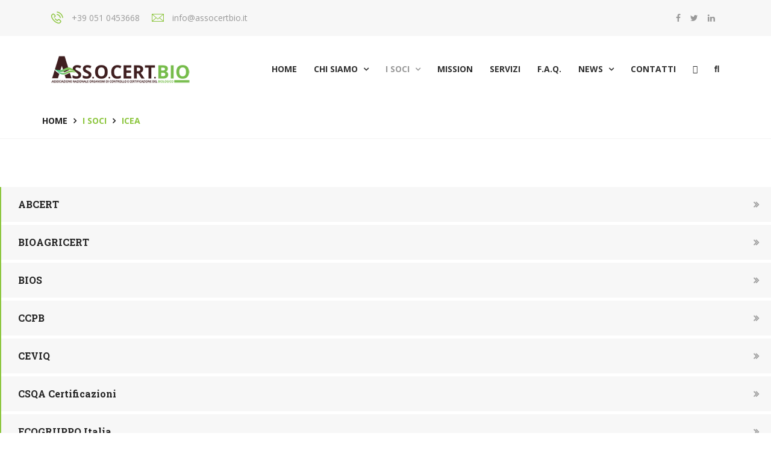

--- FILE ---
content_type: text/html; charset=utf-8
request_url: https://www.assocertbio.it/i-soci/icea
body_size: 7453
content:

<!doctype html>
<html lang="en">
<head>
<meta charset="utf-8">
<meta name="viewport" content="width=device-width, initial-scale=1, shrink-to-fit=no">
<link rel="canonical" href="https://www.assocertbio.it/i-soci/icea">
<base href="https://www.assocertbio.it/i-soci/icea" />
<meta http-equiv="content-type" content="text/html; charset=utf-8" />
<meta name="generator" content="HELIX_ULTIMATE_GENERATOR_TEXT" />
<title>ASS.O.CERT.BIO - ICEA - IT BIO 006</title>
<link href="/images/loghi/favicon.png" rel="shortcut icon" type="image/vnd.microsoft.icon" />
<link href="/plugins/system/bdthemes_shortcodes/css/shortcode-ultimate.css" rel="stylesheet" type="text/css" />
<link href="https://maxcdn.bootstrapcdn.com/font-awesome/4.7.0/css/font-awesome.min.css" rel="stylesheet" type="text/css" />
<link href="/components/com_sppagebuilder/assets/css/font-awesome-5.min.css?0808dd08ad62f5774e5f045e2ce6d08b" rel="stylesheet" type="text/css" />
<link href="/components/com_sppagebuilder/assets/css/font-awesome-v4-shims.css?0808dd08ad62f5774e5f045e2ce6d08b" rel="stylesheet" type="text/css" />
<link href="/components/com_sppagebuilder/assets/css/animate.min.css?0808dd08ad62f5774e5f045e2ce6d08b" rel="stylesheet" type="text/css" />
<link href="/components/com_sppagebuilder/assets/css/sppagebuilder.css?0808dd08ad62f5774e5f045e2ce6d08b" rel="stylesheet" type="text/css" />
<link href="/components/com_sppagebuilder/assets/css/magnific-popup.css" rel="stylesheet" type="text/css" />
<link href="/plugins/system/jce/css/content.css?1d70042761711076d33df29cfbd5768c" rel="stylesheet" type="text/css" />
<link rel="stylesheet" href="/media/com_jchoptimize/cache/css/436f8f56c532eaa04fca790ed4d3f839.css" />
<link href="/plugins/system/helixultimate/assets/css/system-j3.min.css" rel="stylesheet" type="text/css" />
<link rel="stylesheet" href="/media/com_jchoptimize/cache/css/926f6dcf0dfb6374fb326050fbcb4ac8.css" />
<link href="/plugins/system/spcookieconsent/assets/css/style.css" rel="stylesheet" type="text/css" />
<style type="text/css">.sp-page-builder .page-content #section-id-1521067054254{padding-top:80px;padding-right:0px;padding-bottom:80px;padding-left:0px;margin-top:0px;margin-right:0px;margin-bottom:0px;margin-left:0px}#column-id-1521053725544{box-shadow:0 0 0 0 #fff}#sppb-addon-1521072481566 .sppb-link-list-wrap ul{margin:0;padding:0;list-style:none;border-left:2px solid #8dc63f}#sppb-addon-1521072481566 .sppb-link-list-wrap ul>li{list-style:none;position:relative;background:#f7f7f7;padding:14px 0;margin-bottom:5px;display:block}#sppb-addon-1521072481566 .sppb-link-list-wrap ul>li>a{display:block;font-size:16px;color:#222;line-height:30px;border-left:5px solid transparent;font-weight:600;padding-left:23px;transition:all 0.5s ease;position:relative;font-family:'Roboto Slab',serif}#sppb-addon-1521072481566 .sppb-link-list-wrap ul>li.sppb-active{background:#8dc63f}#sppb-addon-1521072481566 .sppb-link-list-wrap ul>li.sppb-active>a{color:#fff}#sppb-addon-1521072481566 .sppb-link-list-wrap ul>li.sppb-active>a:after{color:#fff}#sppb-addon-1521072481566 .sppb-link-list-wrap ul>li.sppb-active>a:hover{color:#fff}#sppb-addon-1521072481566 .sppb-link-list-wrap ul>li>a:hover{color:#8dc63f}#sppb-addon-1521072481566 .sppb-link-list-wrap ul>li>a:after{position:absolute;content:"\f101";right:20px;top:0px;color:#a0a0a0;font-family:FontAwesome}#sppb-addon-1521072481566 li a{border-radius:3px;text-transform:none}#sppb-addon-1521072481566 li.sppb-active a{border-radius:3px}@media (min-width:768px) and (max-width:991px){#sppb-addon-1521072481566 li a{padding-top:7px;padding-right:17px;padding-bottom:7px;padding-left:17px}}@media (max-width:767px){#sppb-addon-1521072481566 li a{padding-top:7px;padding-right:17px;padding-bottom:7px;padding-left:17px}}#sppb-addon-1521070410121 .sppb-empty-space{height:40px}@media (min-width:768px) and (max-width:991px){#sppb-addon-1521070410121 .sppb-empty-space{height:40px}}@media (max-width:767px){#sppb-addon-1521070410121 .sppb-empty-space{height:40px}}#sppb-addon-1521067054266{border-width:1px;border-color:rgba(153,153,153,0.5);border-style:solid;border-radius:4px}#sppb-addon-1546956882453 .sppb-empty-space{height:25px}@media (min-width:768px) and (max-width:991px){#sppb-addon-1546956882453 .sppb-empty-space{height:50px}}@media (max-width:767px){#sppb-addon-1546956882453 .sppb-empty-space{height:40px}}#sppb-addon-wrapper-1546855876824{margin:0 0 30px 0}#sppb-addon-1546855876824{background-color:#fafafa;box-shadow:0 0 0 0 #fff}@media (min-width:768px) and (max-width:991px){#sppb-addon-wrapper-1546855876824{margin-top:0;margin-right:0;margin-bottom:20px;margin-left:0}}@media (max-width:767px){#sppb-addon-wrapper-1546855876824{margin-top:0;margin-right:0;margin-bottom:10px;margin-left:0}}#sppb-addon-1521070410138 .sppb-empty-space{height:40px}@media (min-width:768px) and (max-width:991px){#sppb-addon-1521070410138 .sppb-empty-space{height:30px}}@media (max-width:767px){#sppb-addon-1521070410138 .sppb-empty-space{height:20px}}#sppb-addon-1521067054271 .sppb-addon-title{font-size:30px;margin-bottom:20px}#sppb-addon-1521067054271 .sppb-addon-content p:first-child{margin-bottom:20px}.logo-image{height:36px}#sp-cookie-consent{background-color:#8dc63f;color:#fff}#sp-cookie-consent a,#sp-cookie-consent a:hover,#sp-cookie-consent a:focus,#sp-cookie-consent a:active{color:#f5f5f5}#sp-cookie-consent .sp-cookie-allow{background-color:#fff;color:#333}#sp-cookie-consent .sp-cookie-allow:hover,#sp-cookie-consent .sp-cookie-allow:active,#sp-cookie-consent .sp-cookie-allow:focus{color:#333}</style>
<script type="application/json" class="joomla-script-options new">{"csrf.token":"b46de3730c11a43ba52a56d5a73fae43","data":{"breakpoints":{"tablet":991,"mobile":480},"header":{"stickyOffset":"100"}},"system.paths":{"root":"","base":""}}</script>
<meta property="og:title" content="ICEA - IT BIO 006" />
<meta property="og:type" content="website" />
<meta property="og:url" content="https://www.assocertbio.it/i-soci/icea" />
<meta property="og:site_name" content="ASS.O.CERT.BIO" />
<meta name="twitter:card" content="summary" />
<meta name="twitter:site" content="ASS.O.CERT.BIO" />
<script src="/media/com_jchoptimize/cache/js/1e2184892a98ba4c79d0caadf7f21bac.js"></script>
<script src="/plugins/system/bdthemes_shortcodes/js/shortcode-ultimate.js" type="text/javascript"></script>
<script src="/components/com_sppagebuilder/assets/js/jquery.parallax.js?0808dd08ad62f5774e5f045e2ce6d08b" type="text/javascript"></script>
<script src="/components/com_sppagebuilder/assets/js/jquery.magnific-popup.min.js" type="text/javascript"></script>
<script src="/media/com_jchoptimize/cache/js/bd2cd64f1f66ed348010e0dfe31f84ed.js"></script>
<script src="/plugins/system/spcookieconsent/assets/js/script.js" type="text/javascript"></script>
<script src="/media/com_jchoptimize/cache/js/1352547389befe6564770abe9e7b9029.js"></script>
<script type="text/javascript">;(function($){$.ajaxSetup({headers:{'X-CSRF-Token':Joomla.getOptions('csrf.token')}});})(jQuery);template="ecogreen";</script>
<script src="/components/com_sppagebuilder/assets/js/sppagebuilder.js?0808dd08ad62f5774e5f045e2ce6d08b" defer="defer" type="text/javascript"></script>
</head>
<body class="site helix-ultimate hu com_sppagebuilder com-sppagebuilder view-page layout-default task-none itemid-164 it-it ltr sticky-header layout-fluid offcanvas-init offcanvs-position-right">
<div class="body-wrapper">
<div class="body-innerwrapper">
<section id="sp-top-bar" >
<div class="container">
<div class="container-inner">
<div class="row">
<div id="sp-top1" class="col-lg-6 "><div class="sp-column "><ul class="sp-contact-info"><li class="sp-contact-phone"><span class="icon-phone-call"></span> <a href="tel:+390510453668">+39 051 0453668</a></li><li class="sp-contact-email"><span class="icon-e-mail-envelope"></span> <a href="mailto:info@assocertbio.it">info@assocertbio.it</a></li></ul></div></div><div id="sp-top2" class="col-lg-6 d-none d-sm-none d-md-none d-lg-block"><div class="sp-column "><ul class="social-icons"><li class="social-icon-facebook"><a target="_blank" href="https://www.facebook.com/assocertbio/" aria-label="facebook"><span class="fa fa-facebook" aria-hidden="true"></span></a></li><li class="social-icon-twitter"><a target="_blank" href="https://twitter.com/@assocertbio" aria-label="twitter"><span class="fa fa-twitter" aria-hidden="true"></span></a></li><li class="social-icon-linkedin"><a target="_blank" href="https://it.linkedin.com/company/ass-o-cert-bio" aria-label="LinkedIn"><span class="fa fa-linkedin" aria-hidden="true"></span></a></li></ul></div></div></div>
</div>
</div>
</section>
<header id="sp-header" >
<div class="container">
<div class="container-inner">
<div class="row">
<div id="sp-logo" class="col-3 col-sm-3 col-md-3 col-lg-3 "><div class="sp-column  d-flex align-items-center"><div class="logo"><a href="/"><img class="logo-image d-none d-lg-inline-block" src="/images/loghi/logo_assocertbio.png" alt="ASS.O.CERT.BIO" width="233" height="45" /><img class="logo-image-phone d-inline-block d-lg-none" src="/images/loghi/logo_assocertbio.png" alt="ASS.O.CERT.BIO" width="233" height="45" /></a></div></div></div><div id="sp-menu" class="col-9 col-sm-9 col-md-9 col-lg-9 "><div class="sp-column  d-flex align-items-center justify-content-end"><nav class="sp-megamenu-wrapper" role="navigation"><a id="offcanvas-toggler" aria-label="Navigation" class="offcanvas-toggler-right d-block d-lg-none" href="#"><i class="fa fa-bars" aria-hidden="true" title="Navigation"></i></a><ul class="sp-megamenu-parent menu-animation-fade d-none d-lg-block"><li class="sp-menu-item"><a   href="/index.php"  >Home</a></li><li class="sp-menu-item sp-has-child"><a   href="/index.php/chi-siamo"  >Chi siamo</a><div class="sp-dropdown sp-dropdown-main sp-menu-right" style="width: 240px;"><div class="sp-dropdown-inner"><ul class="sp-dropdown-items"><li class="sp-menu-item"><a   href="/index.php/chi-siamo/organi-e-cariche-ass-o-cert-bio"  >Organi e Cariche</a></li><li class="sp-menu-item"><a   href="/index.php/chi-siamo/gruppi-di-lavoro"  >Gruppi di lavoro</a></li><li class="sp-menu-item"><a   href="/index.php/chi-siamo/documenti"  >Documenti</a></li></ul></div></div></li><li class="sp-menu-item sp-has-child active"><span  class=" sp-menu-separator"  >I soci</span><div class="sp-dropdown sp-dropdown-main sp-menu-right" style="width: 240px;"><div class="sp-dropdown-inner"><ul class="sp-dropdown-items"><li class="sp-menu-item"><a   href="/index.php/i-soci/abcert"  >ABCERT</a></li><li class="sp-menu-item"><a   href="/index.php/i-soci/agroqualita-spa"  >AGROQUALITA'</a></li><li class="sp-menu-item"><a   href="/index.php/i-soci/bioagricert"  >BIOAGRICERT</a></li><li class="sp-menu-item"><a   href="/index.php/i-soci/bios"  >BIOS</a></li><li class="sp-menu-item"><a   href="/index.php/i-soci/ccpb"  >CCPB</a></li><li class="sp-menu-item"><a   href="/index.php/i-soci/ceviq"  >CEVIQ</a></li><li class="sp-menu-item"><a   href="/index.php/i-soci/csqa-certificazioni"  >CSQA Certificazioni</a></li><li class="sp-menu-item"><a   href="/index.php/i-soci/ecogruppo-italia"  >ECOGRUPPO Italia</a></li><li class="sp-menu-item current-item active"><a aria-current="page"  href="/index.php/i-soci/icea"  >ICEA</a></li><li class="sp-menu-item"><a   href="/index.php/i-soci/istituto-nord-ovest-qualita"  >INOQ </a></li><li class="sp-menu-item"><a   href="/index.php/i-soci/qualitaly"  >QUALITALY</a></li><li class="sp-menu-item"><a   href="/index.php/i-soci/sidel"  >SIDEL</a></li><li class="sp-menu-item"><a   href="/index.php/i-soci/suolo-e-salute"  >SUOLO e SALUTE</a></li><li class="sp-menu-item"><a   href="/index.php/i-soci/valoritalia"  >VALORITALIA</a></li></ul></div></div></li><li class="sp-menu-item"><a   href="/index.php/mission"  >Mission</a></li><li class="sp-menu-item"><a   href="/index.php/servizi"  >Servizi</a></li><li class="sp-menu-item"></li><li class="sp-menu-item"></li><li class="sp-menu-item"></li><li class="sp-menu-item"></li><li class="sp-menu-item"><a   href="/index.php/faq-sulla-certificazione-bio"  >F.A.Q.</a></li><li class="sp-menu-item sp-has-child"><a   href="/index.php/news"  >News</a><div class="sp-dropdown sp-dropdown-main sp-menu-right" style="width: 240px;"><div class="sp-dropdown-inner"><ul class="sp-dropdown-items"><li class="sp-menu-item"><a   href="/index.php/news/legislazione"  >Legislazione</a></li><li class="sp-menu-item"><a   href="/index.php/news/attivita-associazione"  >Attività Associazione</a></li><li class="sp-menu-item"><a   href="/index.php/news/appuntamenti-eventi"  >Appuntamenti &amp; Eventi</a></li><li class="sp-menu-item"><a   href="/index.php/news/rassegna-stampa"  >Rassegna Stampa</a></li></ul></div></div></li><li class="sp-menu-item"><a   href="/index.php/contatti"  >Contatti</a></li><li class="sp-menu-item"><a   href="/index.php/area-riservata"  ><span class="fas fa-key"></span></a></li><li class="sp-menu-item"><a   href="/index.php/cerca"  ><span class="fas fa-search"></span></a></li></ul></nav></div></div></div>
</div>
</div>
</header>
<section id="sp-section-3" >
<div class="row">
<div id="sp-title" class="col-lg-12 "><div class="sp-column "></div></div></div>
</section>
<section id="sp-breadcrumb" >
<div class="container">
<div class="container-inner">
<div class="row">
<div id="sp-position2" class="col-lg-12 "><div class="sp-column "><div class="sp-module "><div class="sp-module-content">
<ol itemscope itemtype="https://schema.org/BreadcrumbList" class="breadcrumb">
<li class="float-left">
<span class="divider fa fa-location" aria-hidden="true"></span>
</li>
<li itemprop="itemListElement" itemscope itemtype="https://schema.org/ListItem" class="breadcrumb-item"><a itemprop="item" href="/index.php" class="pathway"><span itemprop="name">Home</span></a>	<meta itemprop="position" content="1">
</li>
<li itemprop="itemListElement" itemscope itemtype="https://schema.org/ListItem" class="breadcrumb-item"><span itemprop="name">I soci</span>	<meta itemprop="position" content="2">
</li>
<li itemprop="itemListElement" itemscope itemtype="https://schema.org/ListItem" class="breadcrumb-item active"><span itemprop="name">ICEA</span>	<meta itemprop="position" content="3">
</li>
</ol>
</div></div></div></div></div>
</div>
</div>
</section>
<section id="sp-main-body" >
<div class="row">
<main id="sp-component" class="col-lg-12 ">
<div class="sp-column ">
<div id="system-message-container">
</div>
<div id="sp-page-builder" class="sp-page-builder  page-31">
<div class="page-content">
<section id="section-id-1521067054254" class="sppb-section" ><div class="sppb-row-container"><div class="sppb-row"><div class="sppb-col-md-3 sppb-col-sm-4 sppb-col-xs-12" id="column-wrap-id-1521053725544"><div id="column-id-1521053725544" class="sppb-column" ><div class="sppb-column-addons"><div id="sppb-addon-wrapper-1521072481566" class="sppb-addon-wrapper"><div id="sppb-addon-1521072481566" class="clearfix "     ><div class="sppb-link-list-wrap sppb-link-list-nav sppb-nav-align-left"  ><ul><li class=""><a href="/index.php/i-soci/abcert" > ABCERT</a></li><li class=""><a href="/index.php/i-soci/bioagricert" > BIOAGRICERT</a></li><li class=""><a href="/index.php/i-soci/bios" > BIOS</a></li><li class=""><a href="/index.php/i-soci/ccpb" > CCPB</a></li><li class=""><a href="/index.php/i-soci/ceviq" > CEVIQ</a></li><li class=""><a href="/index.php/i-soci/csqa-certificazioni" > CSQA Certificazioni</a></li><li class=""><a href="/index.php/i-soci/ecogruppo-italia" > ECOGRUPPO Italia</a></li><li class=" sppb-active"><a href="/index.php/i-soci/icea" > ICEA</a></li><li class=""><a href="/index.php/i-soci/qualitaly" > QUALITALY</a></li><li class=""><a href="/index.php/i-soci/sidel" > SIDEL</a></li><li class=""><a href="/index.php/i-soci/suolo-e-salute" > SUOLO e SALUTE</a></li><li class=""><a href="/index.php/i-soci/valoritalia" > VALORITALIA</a></li></ul></div></div></div><div id="sppb-addon-wrapper-1521070410121" class="sppb-addon-wrapper"><div id="sppb-addon-1521070410121" class="clearfix "     ><div class="sppb-empty-space  clearfix"></div></div></div></div></div></div><div class="sppb-col-md-9 sppb-col-sm-8 sppb-col-xs-12" id="column-wrap-id-1521054132518"><div id="column-id-1521054132518" class="sppb-column" ><div class="sppb-column-addons"><div id="section-id-1521067054257" class="sppb-section" ><div class="sppb-row-overlay"></div><div class="sppb-container-inner"><div class="sppb-row"><div class="sppb-col-md-5" id="column-wrap-id-1521067054258"><div id="column-id-1521067054258" class="sppb-column" ><div class="sppb-column-addons"><div id="sppb-addon-wrapper-1521067054266" class="sppb-addon-wrapper"><div id="sppb-addon-1521067054266" class=" sppb-wow fadeIn clearfix "     ><div class="sppb-addon sppb-addon-single-image sppb-text-center "><div class="sppb-addon-content"><div class="sppb-addon-single-image-container"><img class="sppb-img-responsive" src="/images/2021/10/30/odc_icea_certifica.jpg"  alt="ICEA certifica" title=""   loading="lazy" width="320" height="220" /></div></div></div></div></div><div id="sppb-addon-wrapper-1546956882453" class="sppb-addon-wrapper"><div id="sppb-addon-1546956882453" class="clearfix "     ><div class="sppb-empty-space  clearfix"></div></div></div><div id="sppb-addon-wrapper-1546855876824" class="sppb-addon-wrapper"><div id="sppb-addon-1546855876824" class="clearfix "     ><div class="sppb-addon sppb-addon-text-block  "><div class="sppb-addon-content"><div class="sppb-addon-content">
<div class="sppb-media">
<div class="pull-left"><span class="sppb-img-container">&nbsp;</span></div>
<div class="sppb-media-body"><br />
<h3 class="sppb-addon-title"><strong>ICEA</strong></h3>
<strong>COD. MIN. IT BIO 006</strong></div>
</div>
<div class="sppb-media">
<div class="pull-left"><span class="sppb-img-container"><img class="sppb-img-responsive" style="margin-left: 25%;" src="/images/2019/01/08/ico_marker.png" alt="Viale Masini 36, &lt;br /&gt;40126 Bologna" width="28" height="28" /></span></div>
<div class="sppb-media-body">
<h6 class="sppb-addon-title sppb-feature-box-title sppb-media-heading"><a title="Indicazioni stradali" href="https://www.google.com/maps/place/Icea+Istituto+Per+La+Certificazione+Etica+Ed+Ambientale/@44.5001014,11.3317401,17z/data=!4m13!1m7!3m6!1s0x477fd4901fb732bf:0x59ca3d871cd4bb80!2sVia+Giovanni+Brugnoli,+15,+40122+Bologna+BO!3b1!8m2!3d44.5001014!4d11.3339288!3m4!1s0x477fd4941c72c343:0xc82af09ec6202cab!8m2!3d44.5001014!4d11.3339288" target="_blank" rel="noopener noreferrer">Via G. Brugnoli, 15<br /> 40122 Bologna (Bo) </a></h6>
</div>
</div>
<div class="sppb-media">
<div class="pull-left"><span class="sppb-img-container"><img class="sppb-img-responsive" style="margin-left: 25%; margin-top: -18%;" src="/images/2019/01/08/ico_phone.png" alt="Chiama" width="28" height="28" /></span></div>
<div class="sppb-media-body">
<h6 class="sppb-addon-title sppb-feature-box-title sppb-media-heading"><a href="tel:+39051272986">051/272986 </a></h6>
</div>
</div>
<div class="sppb-media">
<div class="pull-left"><span class="sppb-img-container"><img class="sppb-img-responsive" style="margin-left: 25%; margin-top: -18%;" src="/images/2019/01/08/ico_fax.png" alt="Invia un fax" width="28" height="28" /></span></div>
<div class="sppb-media-body">
<h6 class="sppb-addon-title sppb-feature-box-title sppb-media-heading">051/232011</h6>
</div>
</div>
<div class="sppb-media">
<div class="pull-left"><span class="sppb-img-container"><img class="sppb-img-responsive" style="margin-left: 25%; margin-top: -18%;" src="/images/2019/01/08/ico_mail.png" alt="Scrivi un e-mail" width="28" height="28" /></span></div>
<div class="sppb-media-body">
<h6 class="sppb-addon-title sppb-feature-box-title sppb-media-heading"><a title="scrivi a info@icea.bio" href="mailto:info@icea.bio" target="_blank" rel="noopener noreferrer">info@icea.bio</a></h6>
</div>
</div>
<div class="sppb-media">
<div class="pull-left"><span class="sppb-img-container"><img class="sppb-img-responsive" style="margin-left: 25%; margin-top: -18%;" src="/images/2019/01/08/ico_web.png" alt="Apri il sito web" width="28" height="28" /></span></div>
<div class="sppb-media-body">
<h6 class="sppb-addon-title sppb-feature-box-title sppb-media-heading"><a title="apri il sito  icea.bio" href="https://icea.bio/" target="_blank" rel="noopener noreferrer">icea.bio</a></h6>
</div>
</div>
<p>&nbsp;</p>
</div></div></div></div></div><div id="sppb-addon-wrapper-1546956882448" class="sppb-addon-wrapper"><div id="sppb-addon-1546956882448" class="clearfix "     ><div class="sppb-addon sppb-addon-single-image sppb-text-center "><div class="sppb-addon-content"><div class="sppb-addon-single-image-container"><img class="sppb-img-responsive" src="/images/2019/01/10/odc_icea.png"  alt="ICEA" title=""   loading="lazy" width="370" height="181" /></div></div></div></div></div></div></div></div><div class="sppb-col-md-7" id="column-wrap-id-1521067054261"><div id="column-id-1521067054261" class="sppb-column" ><div class="sppb-column-addons"><div id="sppb-addon-wrapper-1521070410138" class="sppb-addon-wrapper"><div id="sppb-addon-1521070410138" class="sppb-hidden-md sppb-hidden-lg clearfix "     ><div class="sppb-empty-space  clearfix"></div></div></div><div id="sppb-addon-wrapper-1521067054271" class="sppb-addon-wrapper"><div id="sppb-addon-1521067054271" class="clearfix "     ><div class="sppb-addon sppb-addon-text-block  "><h3 class="sppb-addon-title">ICEA<br />Istituto per la Certificazione Etica ed Ambientale</h3><div class="sppb-addon-content"><p>Oltre <strong>21.000</strong> certificazioni rilasciate <br /><strong>420</strong> risorse umane <br /><strong>24</strong> uffici in Italia e all'estero</p>
<p>ICEA, <strong>Istituto per la Certificazione Etica ed Ambientale</strong>, è un consorzio senza fini di lucro al quale partecipano enti, associazioni, imprese e organizzazioni della società civile.</p>
<p> </p>
<p>La <strong>vision di ICEA</strong> è un modello dominante di economia, etica e sostenibile, fondata sul rispetto dell'ambiente e dell'uomo.</p>
<p> </p>
<p>La <strong>mission di ICEA</strong> è certificare prodotti a garanzia della loro sostenibilità, valorizzando in tal modo il lavoro degli imprenditori che perseguono il rispetto e la cura dell'ambiente, la salute, la giustizia e la legalità.</p>
<p> </p>
<p>ICEA è un'organizzazione <strong>no profit</strong> fondata su <strong>competenza e valori etici</strong> condivisi, a garanzia di <strong>qualità del servizio</strong> e <strong>imparzialità</strong>. Le radici e la storia di ICEA <strong>ispirano</strong> e generano <strong>fiducia</strong> tra coloro che credendo nella <strong>centralità dell'uomo</strong>, perseguono ogni giorno la via della <strong>sostenibilità</strong> per un futuro prospero e sicuro per il pianeta e l'umanità intera. L'offerta legata ai servizi di <strong>certificazione, di ricerca e sviluppo e di divulgazione culturale</strong> per le aziende che intendono intraprendere percorsi di <strong>sviluppo sostenibile</strong>, è volta a garantire la <strong>serietà</strong>, <strong>l'onestà</strong> oltre che la <strong>liceità</strong> delle aziende certificate , offrendo loro un <strong>vantaggio competitivo</strong> su un mercato sempre più attento ai <strong>valori etici e sostenibili</strong>, innescando così quel circolo virtuoso che dovrà portare ad un <strong>modello dominante di economia</strong>, etica e sostenibile, sempre più ricco di prodotti a basso impatto ambientale e di persone più attente ai grandi valori umani. ICEA nasce dall'esperienza di <strong>AIAB Associazione Italiana per l'Agricoltura Biologica</strong> e controlla e certifica diverse migliaia di aziende che svolgono la propria attività nel rispetto dell'uomo e dell'ambiente, tutelando la dignità dei lavoratori e i diritti dei consumatori.</p>
<p> </p>
<p>Per il <strong>settore FOOD</strong>, oltre alla certificazione europea sul biologico, ICEA offre una vasta gamma di schemi di certificazione dalle DOP, IGP e STG agli standard volontari ICEA necessari per poter vendere e acquistare nei principali mercati internazionali e per la valorizzazione dei prodotti italiani e delle terre da cui derivano.</p>
<p> </p>
<p>Per il settore <strong>NON FOOD</strong>, ICEA certifica i <strong>prodotti cosmetici e detergenti</strong> formulati rispettando criteri di sostenibilità ambientale, "cruelty free" e senza l'impiego di ingredienti di origine animale. ICEA si occupa anche di <strong>prodotti tessili</strong> certificando fibre naturali biologiche, prodotti ottenuti con materiale riciclato e prodotti ottenuti nel rispetto del benessere animale. Nel campo della bioedilizia ICEA certifica <strong>materiali da costruzione ed arredi</strong> per un'edilizia sostenibile rispettosa dell'uomo e dell'ambiente.</p>
<p> </p>
<p>ICEA offre inoltre una certificazione per il <strong>turismo sostenibile</strong> che salvaguarda l'ambiente, valorizza il patrimonio storico, artistico e culturale e promuove i luoghi e le tradizioni delle comunità locali.</p></div></div></div></div></div></div></div></div></div></div></div></div></div></div></div></section>
</div>
</div>
</div>
</main>
</div>
</section>
<footer id="sp-footer" >
<div class="container">
<div class="container-inner">
<div class="row">
<div id="sp-footer1" class="col-lg-12 "><div class="sp-column "><span class="sp-copyright"><a href="/" style="margin: 2px 40px 2px 0; float: left;"><img src="/images/loghi/logo_assocertbio_in.png" alt="ASS.O.CERT.BIO, Associazione nazionale degli Organismi di Certificazione del Biologico italiani" title="ASS.O.CERT.BIO, Associazione nazionale degli Organismi di Certificazione del Biologico italiani" width="233" height="44" /></a> <strong><span style="color: #FFF;">ASS.O.CERT.</span><span style="color: #76bc4b;">BIO</span></strong> Sede legale: Via Andrea Costa 228, 40134 Bologna – Uffici: Via Delle Lame 58, 40122 Bologna<br>
        P.IVA 03653791206  - Tel./Fax: <a href="tel:+390510453668">+39 051 0453668</a> – e-mail: <a href="mailto:info@assocertbio.it">info@assocertbio.it</a> - PEC: <a href="mailto:assocertbio.pec@legalmail.it">assocertbio.pec@legalmail.it</a> <br style="clear: both;" /></span></div></div></div>
</div>
</div>
</footer>
</div>
</div>
<!-- Off Canvas Menu -->
<div class="offcanvas-overlay"></div>
<div class="offcanvas-menu">
<a href="#" class="close-offcanvas"><span class="fa fa-remove"></span></a>
<div class="offcanvas-inner">
<div class="sp-module "><div class="sp-module-content"><ul class="menu">
<li class="item-101 default"><a href="/index.php" >Home</a></li><li class="item-159 menu-deeper menu-parent"><a href="/index.php/chi-siamo" >Chi siamo<span class="menu-toggler"></span></a><ul class="menu-child"><li class="item-171"><a href="/index.php/chi-siamo/organi-e-cariche-ass-o-cert-bio" >Organi e Cariche</a></li><li class="item-175"><a href="/index.php/chi-siamo/gruppi-di-lavoro" >Gruppi di lavoro</a></li><li class="item-187"><a href="/index.php/chi-siamo/documenti" >Documenti</a></li></ul></li><li class="item-158 active menu-divider menu-deeper menu-parent"><span class="menu-separator ">I soci<span class="menu-toggler"></span></span>
<ul class="menu-child"><li class="item-167"><a href="/index.php/i-soci/abcert" >ABCERT</a></li><li class="item-379"><a href="/index.php/i-soci/agroqualita-spa" >AGROQUALITA'</a></li><li class="item-161"><a href="/index.php/i-soci/bioagricert" >BIOAGRICERT</a></li><li class="item-162"><a href="/index.php/i-soci/bios" >BIOS</a></li><li class="item-160"><a href="/index.php/i-soci/ccpb" >CCPB</a></li><li class="item-365"><a href="/index.php/i-soci/ceviq" >CEVIQ</a></li><li class="item-355"><a href="/index.php/i-soci/csqa-certificazioni" >CSQA Certificazioni</a></li><li class="item-163"><a href="/index.php/i-soci/ecogruppo-italia" >ECOGRUPPO Italia</a></li><li class="item-164 current active"><a href="/index.php/i-soci/icea" >ICEA</a></li><li class="item-382"><a href="/index.php/i-soci/istituto-nord-ovest-qualita" >INOQ </a></li><li class="item-364"><a href="/index.php/i-soci/qualitaly" >QUALITALY</a></li><li class="item-165"><a href="/index.php/i-soci/sidel" >SIDEL</a></li><li class="item-166"><a href="/index.php/i-soci/suolo-e-salute" >SUOLO e SALUTE</a></li><li class="item-235"><a href="/index.php/i-soci/valoritalia" >VALORITALIA</a></li></ul></li><li class="item-180"><a href="/index.php/mission" >Mission</a></li><li class="item-185"><a href="/index.php/servizi" >Servizi</a></li><li class="item-125"><a href="/index.php/faq-sulla-certificazione-bio" >F.A.Q.</a></li><li class="item-127 menu-deeper menu-parent"><a href="/index.php/news" >News<span class="menu-toggler"></span></a><ul class="menu-child"><li class="item-128"><a href="/index.php/news/legislazione" >Legislazione</a></li><li class="item-129"><a href="/index.php/news/attivita-associazione" >Attività Associazione</a></li><li class="item-130"><a href="/index.php/news/appuntamenti-eventi" >Appuntamenti &amp; Eventi</a></li><li class="item-190"><a href="/index.php/news/rassegna-stampa" >Rassegna Stampa</a></li></ul></li><li class="item-141"><a href="/index.php/contatti" >Contatti</a></li><li class="item-186"><a href="/index.php/area-riservata" >Area Riservata</a></li><li class="item-142"><a href="/index.php/cerca" >Cerca</a></li></ul>
</div></div>
</div>
</div>
<!-- Go to top -->
<a href="#" class="sp-scroll-up" aria-label="Scroll Up"><span class="fa fa-chevron-up" aria-hidden="true"></span></a>
<div id="sp-cookie-consent" class="position-bottom_right"><div><div class="sp-cookie-consent-content">Utilizziamo cookie per darti una migliore esperienza sul nostro sito web.  Navigando su questo sito, accetti l'uso dei cookie.  Maggiori informazioni nella pagina <a href="/cookie-policy"> Cookie Privacy</a>.</div><div class="sp-cookie-consent-action"><a class="sp-cookie-close sp-cookie-allow" href="#">Accetto</a></div></div></div></body>
</html>

--- FILE ---
content_type: text/css
request_url: https://www.assocertbio.it/media/com_jchoptimize/cache/css/926f6dcf0dfb6374fb326050fbcb4ac8.css
body_size: 99733
content:
@charset "utf-8";@import url('https://fonts.googleapis.com/css?family=Roboto+Slab:400,700');@import url('https://fonts.googleapis.com/css?family=Open+Sans:400,400i,700');@import url('https://fonts.googleapis.com/css?family=Montserrat:300,400,500,600,700');@font-face{font-family:'FontAwesome';src:url('/templates/ecogreen/fonts/fontawesome-webfont.eot?v=4.7.0');src:url('/templates/ecogreen/fonts/fontawesome-webfont.eot#iefix&v=4.7.0') format('embedded-opentype'),url('/templates/ecogreen/fonts/fontawesome-webfont.woff2?v=4.7.0') format('woff2'),url('/templates/ecogreen/fonts/fontawesome-webfont.woff?v=4.7.0') format('woff'),url('/templates/ecogreen/fonts/fontawesome-webfont.ttf?v=4.7.0') format('truetype'),url('/templates/ecogreen/fonts/fontawesome-webfont.svg?v=4.7.0#fontawesomeregular') format('svg');font-weight:normal;font-style:normal;font-display:swap}.fa{display:inline-block;font:normal normal normal 14px/1 FontAwesome;font-size:inherit;text-rendering:auto;-webkit-font-smoothing:antialiased;-moz-osx-font-smoothing:grayscale}.fa-lg{font-size:1.33333333em;line-height:.75em;vertical-align:-15%}.fa-2x{font-size:2em}.fa-3x{font-size:3em}.fa-4x{font-size:4em}.fa-5x{font-size:5em}.fa-fw{width:1.28571429em;text-align:center}.fa-ul{padding-left:0;margin-left:2.14285714em;list-style-type:none}.fa-ul>li{position:relative}.fa-li{position:absolute;left:-2.14285714em;width:2.14285714em;top:.14285714em;text-align:center}.fa-li.fa-lg{left:-1.85714286em}.fa-border{padding:.2em .25em .15em;border:solid .08em #eee;border-radius:.1em}.fa-pull-left{float:left}.fa-pull-right{float:right}.fa.fa-pull-left{margin-right:.3em}.fa.fa-pull-right{margin-left:.3em}.pull-right{float:right}.pull-left{float:left}.fa.pull-left{margin-right:.3em}.fa.pull-right{margin-left:.3em}.fa-spin{-webkit-animation:fa-spin 2s infinite linear;animation:fa-spin 2s infinite linear}.fa-pulse{-webkit-animation:fa-spin 1s infinite steps(8);animation:fa-spin 1s infinite steps(8)}@-webkit-keyframes fa-spin{0%{-webkit-transform:rotate(0deg);transform:rotate(0deg)}100%{-webkit-transform:rotate(359deg);transform:rotate(359deg)}}@keyframes fa-spin{0%{-webkit-transform:rotate(0deg);transform:rotate(0deg)}100%{-webkit-transform:rotate(359deg);transform:rotate(359deg)}}.fa-rotate-90{-ms-filter:"progid:DXImageTransform.Microsoft.BasicImage(rotation=1)";-webkit-transform:rotate(90deg);-ms-transform:rotate(90deg);transform:rotate(90deg)}.fa-rotate-180{-ms-filter:"progid:DXImageTransform.Microsoft.BasicImage(rotation=2)";-webkit-transform:rotate(180deg);-ms-transform:rotate(180deg);transform:rotate(180deg)}.fa-rotate-270{-ms-filter:"progid:DXImageTransform.Microsoft.BasicImage(rotation=3)";-webkit-transform:rotate(270deg);-ms-transform:rotate(270deg);transform:rotate(270deg)}.fa-flip-horizontal{-ms-filter:"progid:DXImageTransform.Microsoft.BasicImage(rotation=0, mirror=1)";-webkit-transform:scale(-1,1);-ms-transform:scale(-1,1);transform:scale(-1,1)}.fa-flip-vertical{-ms-filter:"progid:DXImageTransform.Microsoft.BasicImage(rotation=2, mirror=1)";-webkit-transform:scale(1,-1);-ms-transform:scale(1,-1);transform:scale(1,-1)}:root .fa-rotate-90,:root .fa-rotate-180,:root .fa-rotate-270,:root .fa-flip-horizontal,:root .fa-flip-vertical{filter:none}.fa-stack{position:relative;display:inline-block;width:2em;height:2em;line-height:2em;vertical-align:middle}.fa-stack-1x,.fa-stack-2x{position:absolute;left:0;width:100%;text-align:center}.fa-stack-1x{line-height:inherit}.fa-stack-2x{font-size:2em}.fa-inverse{color:#fff}.fa-glass:before{content:"\f000"}.fa-music:before{content:"\f001"}.fa-search:before{content:"\f002"}.fa-envelope-o:before{content:"\f003"}.fa-heart:before{content:"\f004"}.fa-star:before{content:"\f005"}.fa-star-o:before{content:"\f006"}.fa-user:before{content:"\f007"}.fa-film:before{content:"\f008"}.fa-th-large:before{content:"\f009"}.fa-th:before{content:"\f00a"}.fa-th-list:before{content:"\f00b"}.fa-check:before{content:"\f00c"}.fa-remove:before,.fa-close:before,.fa-times:before{content:"\f00d"}.fa-search-plus:before{content:"\f00e"}.fa-search-minus:before{content:"\f010"}.fa-power-off:before{content:"\f011"}.fa-signal:before{content:"\f012"}.fa-gear:before,.fa-cog:before{content:"\f013"}.fa-trash-o:before{content:"\f014"}.fa-home:before{content:"\f015"}.fa-file-o:before{content:"\f016"}.fa-clock-o:before{content:"\f017"}.fa-road:before{content:"\f018"}.fa-download:before{content:"\f019"}.fa-arrow-circle-o-down:before{content:"\f01a"}.fa-arrow-circle-o-up:before{content:"\f01b"}.fa-inbox:before{content:"\f01c"}.fa-play-circle-o:before{content:"\f01d"}.fa-rotate-right:before,.fa-repeat:before{content:"\f01e"}.fa-refresh:before{content:"\f021"}.fa-list-alt:before{content:"\f022"}.fa-lock:before{content:"\f023"}.fa-flag:before{content:"\f024"}.fa-headphones:before{content:"\f025"}.fa-volume-off:before{content:"\f026"}.fa-volume-down:before{content:"\f027"}.fa-volume-up:before{content:"\f028"}.fa-qrcode:before{content:"\f029"}.fa-barcode:before{content:"\f02a"}.fa-tag:before{content:"\f02b"}.fa-tags:before{content:"\f02c"}.fa-book:before{content:"\f02d"}.fa-bookmark:before{content:"\f02e"}.fa-print:before{content:"\f02f"}.fa-camera:before{content:"\f030"}.fa-font:before{content:"\f031"}.fa-bold:before{content:"\f032"}.fa-italic:before{content:"\f033"}.fa-text-height:before{content:"\f034"}.fa-text-width:before{content:"\f035"}.fa-align-left:before{content:"\f036"}.fa-align-center:before{content:"\f037"}.fa-align-right:before{content:"\f038"}.fa-align-justify:before{content:"\f039"}.fa-list:before{content:"\f03a"}.fa-dedent:before,.fa-outdent:before{content:"\f03b"}.fa-indent:before{content:"\f03c"}.fa-video-camera:before{content:"\f03d"}.fa-photo:before,.fa-image:before,.fa-picture-o:before{content:"\f03e"}.fa-pencil:before{content:"\f040"}.fa-map-marker:before{content:"\f041"}.fa-adjust:before{content:"\f042"}.fa-tint:before{content:"\f043"}.fa-edit:before,.fa-pencil-square-o:before{content:"\f044"}.fa-share-square-o:before{content:"\f045"}.fa-check-square-o:before{content:"\f046"}.fa-arrows:before{content:"\f047"}.fa-step-backward:before{content:"\f048"}.fa-fast-backward:before{content:"\f049"}.fa-backward:before{content:"\f04a"}.fa-play:before{content:"\f04b"}.fa-pause:before{content:"\f04c"}.fa-stop:before{content:"\f04d"}.fa-forward:before{content:"\f04e"}.fa-fast-forward:before{content:"\f050"}.fa-step-forward:before{content:"\f051"}.fa-eject:before{content:"\f052"}.fa-chevron-left:before{content:"\f053"}.fa-chevron-right:before{content:"\f054"}.fa-plus-circle:before{content:"\f055"}.fa-minus-circle:before{content:"\f056"}.fa-times-circle:before{content:"\f057"}.fa-check-circle:before{content:"\f058"}.fa-question-circle:before{content:"\f059"}.fa-info-circle:before{content:"\f05a"}.fa-crosshairs:before{content:"\f05b"}.fa-times-circle-o:before{content:"\f05c"}.fa-check-circle-o:before{content:"\f05d"}.fa-ban:before{content:"\f05e"}.fa-arrow-left:before{content:"\f060"}.fa-arrow-right:before{content:"\f061"}.fa-arrow-up:before{content:"\f062"}.fa-arrow-down:before{content:"\f063"}.fa-mail-forward:before,.fa-share:before{content:"\f064"}.fa-expand:before{content:"\f065"}.fa-compress:before{content:"\f066"}.fa-plus:before{content:"\f067"}.fa-minus:before{content:"\f068"}.fa-asterisk:before{content:"\f069"}.fa-exclamation-circle:before{content:"\f06a"}.fa-gift:before{content:"\f06b"}.fa-leaf:before{content:"\f06c"}.fa-fire:before{content:"\f06d"}.fa-eye:before{content:"\f06e"}.fa-eye-slash:before{content:"\f070"}.fa-warning:before,.fa-exclamation-triangle:before{content:"\f071"}.fa-plane:before{content:"\f072"}.fa-calendar:before{content:"\f073"}.fa-random:before{content:"\f074"}.fa-comment:before{content:"\f075"}.fa-magnet:before{content:"\f076"}.fa-chevron-up:before{content:"\f077"}.fa-chevron-down:before{content:"\f078"}.fa-retweet:before{content:"\f079"}.fa-shopping-cart:before{content:"\f07a"}.fa-folder:before{content:"\f07b"}.fa-folder-open:before{content:"\f07c"}.fa-arrows-v:before{content:"\f07d"}.fa-arrows-h:before{content:"\f07e"}.fa-bar-chart-o:before,.fa-bar-chart:before{content:"\f080"}.fa-twitter-square:before{content:"\f081"}.fa-facebook-square:before{content:"\f082"}.fa-camera-retro:before{content:"\f083"}.fa-key:before{content:"\f084"}.fa-gears:before,.fa-cogs:before{content:"\f085"}.fa-comments:before{content:"\f086"}.fa-thumbs-o-up:before{content:"\f087"}.fa-thumbs-o-down:before{content:"\f088"}.fa-star-half:before{content:"\f089"}.fa-heart-o:before{content:"\f08a"}.fa-sign-out:before{content:"\f08b"}.fa-linkedin-square:before{content:"\f08c"}.fa-thumb-tack:before{content:"\f08d"}.fa-external-link:before{content:"\f08e"}.fa-sign-in:before{content:"\f090"}.fa-trophy:before{content:"\f091"}.fa-github-square:before{content:"\f092"}.fa-upload:before{content:"\f093"}.fa-lemon-o:before{content:"\f094"}.fa-phone:before{content:"\f095"}.fa-square-o:before{content:"\f096"}.fa-bookmark-o:before{content:"\f097"}.fa-phone-square:before{content:"\f098"}.fa-twitter:before{content:"\f099"}.fa-facebook-f:before,.fa-facebook:before{content:"\f09a"}.fa-github:before{content:"\f09b"}.fa-unlock:before{content:"\f09c"}.fa-credit-card:before{content:"\f09d"}.fa-feed:before,.fa-rss:before{content:"\f09e"}.fa-hdd-o:before{content:"\f0a0"}.fa-bullhorn:before{content:"\f0a1"}.fa-bell:before{content:"\f0f3"}.fa-certificate:before{content:"\f0a3"}.fa-hand-o-right:before{content:"\f0a4"}.fa-hand-o-left:before{content:"\f0a5"}.fa-hand-o-up:before{content:"\f0a6"}.fa-hand-o-down:before{content:"\f0a7"}.fa-arrow-circle-left:before{content:"\f0a8"}.fa-arrow-circle-right:before{content:"\f0a9"}.fa-arrow-circle-up:before{content:"\f0aa"}.fa-arrow-circle-down:before{content:"\f0ab"}.fa-globe:before{content:"\f0ac"}.fa-wrench:before{content:"\f0ad"}.fa-tasks:before{content:"\f0ae"}.fa-filter:before{content:"\f0b0"}.fa-briefcase:before{content:"\f0b1"}.fa-arrows-alt:before{content:"\f0b2"}.fa-group:before,.fa-users:before{content:"\f0c0"}.fa-chain:before,.fa-link:before{content:"\f0c1"}.fa-cloud:before{content:"\f0c2"}.fa-flask:before{content:"\f0c3"}.fa-cut:before,.fa-scissors:before{content:"\f0c4"}.fa-copy:before,.fa-files-o:before{content:"\f0c5"}.fa-paperclip:before{content:"\f0c6"}.fa-save:before,.fa-floppy-o:before{content:"\f0c7"}.fa-square:before{content:"\f0c8"}.fa-navicon:before,.fa-reorder:before,.fa-bars:before{content:"\f0c9"}.fa-list-ul:before{content:"\f0ca"}.fa-list-ol:before{content:"\f0cb"}.fa-strikethrough:before{content:"\f0cc"}.fa-underline:before{content:"\f0cd"}.fa-table:before{content:"\f0ce"}.fa-magic:before{content:"\f0d0"}.fa-truck:before{content:"\f0d1"}.fa-pinterest:before{content:"\f0d2"}.fa-pinterest-square:before{content:"\f0d3"}.fa-google-plus-square:before{content:"\f0d4"}.fa-google-plus:before{content:"\f0d5"}.fa-money:before{content:"\f0d6"}.fa-caret-down:before{content:"\f0d7"}.fa-caret-up:before{content:"\f0d8"}.fa-caret-left:before{content:"\f0d9"}.fa-caret-right:before{content:"\f0da"}.fa-columns:before{content:"\f0db"}.fa-unsorted:before,.fa-sort:before{content:"\f0dc"}.fa-sort-down:before,.fa-sort-desc:before{content:"\f0dd"}.fa-sort-up:before,.fa-sort-asc:before{content:"\f0de"}.fa-envelope:before{content:"\f0e0"}.fa-linkedin:before{content:"\f0e1"}.fa-rotate-left:before,.fa-undo:before{content:"\f0e2"}.fa-legal:before,.fa-gavel:before{content:"\f0e3"}.fa-dashboard:before,.fa-tachometer:before{content:"\f0e4"}.fa-comment-o:before{content:"\f0e5"}.fa-comments-o:before{content:"\f0e6"}.fa-flash:before,.fa-bolt:before{content:"\f0e7"}.fa-sitemap:before{content:"\f0e8"}.fa-umbrella:before{content:"\f0e9"}.fa-paste:before,.fa-clipboard:before{content:"\f0ea"}.fa-lightbulb-o:before{content:"\f0eb"}.fa-exchange:before{content:"\f0ec"}.fa-cloud-download:before{content:"\f0ed"}.fa-cloud-upload:before{content:"\f0ee"}.fa-user-md:before{content:"\f0f0"}.fa-stethoscope:before{content:"\f0f1"}.fa-suitcase:before{content:"\f0f2"}.fa-bell-o:before{content:"\f0a2"}.fa-coffee:before{content:"\f0f4"}.fa-cutlery:before{content:"\f0f5"}.fa-file-text-o:before{content:"\f0f6"}.fa-building-o:before{content:"\f0f7"}.fa-hospital-o:before{content:"\f0f8"}.fa-ambulance:before{content:"\f0f9"}.fa-medkit:before{content:"\f0fa"}.fa-fighter-jet:before{content:"\f0fb"}.fa-beer:before{content:"\f0fc"}.fa-h-square:before{content:"\f0fd"}.fa-plus-square:before{content:"\f0fe"}.fa-angle-double-left:before{content:"\f100"}.fa-angle-double-right:before{content:"\f101"}.fa-angle-double-up:before{content:"\f102"}.fa-angle-double-down:before{content:"\f103"}.fa-angle-left:before{content:"\f104"}.fa-angle-right:before{content:"\f105"}.fa-angle-up:before{content:"\f106"}.fa-angle-down:before{content:"\f107"}.fa-desktop:before{content:"\f108"}.fa-laptop:before{content:"\f109"}.fa-tablet:before{content:"\f10a"}.fa-mobile-phone:before,.fa-mobile:before{content:"\f10b"}.fa-circle-o:before{content:"\f10c"}.fa-quote-left:before{content:"\f10d"}.fa-quote-right:before{content:"\f10e"}.fa-spinner:before{content:"\f110"}.fa-circle:before{content:"\f111"}.fa-mail-reply:before,.fa-reply:before{content:"\f112"}.fa-github-alt:before{content:"\f113"}.fa-folder-o:before{content:"\f114"}.fa-folder-open-o:before{content:"\f115"}.fa-smile-o:before{content:"\f118"}.fa-frown-o:before{content:"\f119"}.fa-meh-o:before{content:"\f11a"}.fa-gamepad:before{content:"\f11b"}.fa-keyboard-o:before{content:"\f11c"}.fa-flag-o:before{content:"\f11d"}.fa-flag-checkered:before{content:"\f11e"}.fa-terminal:before{content:"\f120"}.fa-code:before{content:"\f121"}.fa-mail-reply-all:before,.fa-reply-all:before{content:"\f122"}.fa-star-half-empty:before,.fa-star-half-full:before,.fa-star-half-o:before{content:"\f123"}.fa-location-arrow:before{content:"\f124"}.fa-crop:before{content:"\f125"}.fa-code-fork:before{content:"\f126"}.fa-unlink:before,.fa-chain-broken:before{content:"\f127"}.fa-question:before{content:"\f128"}.fa-info:before{content:"\f129"}.fa-exclamation:before{content:"\f12a"}.fa-superscript:before{content:"\f12b"}.fa-subscript:before{content:"\f12c"}.fa-eraser:before{content:"\f12d"}.fa-puzzle-piece:before{content:"\f12e"}.fa-microphone:before{content:"\f130"}.fa-microphone-slash:before{content:"\f131"}.fa-shield:before{content:"\f132"}.fa-calendar-o:before{content:"\f133"}.fa-fire-extinguisher:before{content:"\f134"}.fa-rocket:before{content:"\f135"}.fa-maxcdn:before{content:"\f136"}.fa-chevron-circle-left:before{content:"\f137"}.fa-chevron-circle-right:before{content:"\f138"}.fa-chevron-circle-up:before{content:"\f139"}.fa-chevron-circle-down:before{content:"\f13a"}.fa-html5:before{content:"\f13b"}.fa-css3:before{content:"\f13c"}.fa-anchor:before{content:"\f13d"}.fa-unlock-alt:before{content:"\f13e"}.fa-bullseye:before{content:"\f140"}.fa-ellipsis-h:before{content:"\f141"}.fa-ellipsis-v:before{content:"\f142"}.fa-rss-square:before{content:"\f143"}.fa-play-circle:before{content:"\f144"}.fa-ticket:before{content:"\f145"}.fa-minus-square:before{content:"\f146"}.fa-minus-square-o:before{content:"\f147"}.fa-level-up:before{content:"\f148"}.fa-level-down:before{content:"\f149"}.fa-check-square:before{content:"\f14a"}.fa-pencil-square:before{content:"\f14b"}.fa-external-link-square:before{content:"\f14c"}.fa-share-square:before{content:"\f14d"}.fa-compass:before{content:"\f14e"}.fa-toggle-down:before,.fa-caret-square-o-down:before{content:"\f150"}.fa-toggle-up:before,.fa-caret-square-o-up:before{content:"\f151"}.fa-toggle-right:before,.fa-caret-square-o-right:before{content:"\f152"}.fa-euro:before,.fa-eur:before{content:"\f153"}.fa-gbp:before{content:"\f154"}.fa-dollar:before,.fa-usd:before{content:"\f155"}.fa-rupee:before,.fa-inr:before{content:"\f156"}.fa-cny:before,.fa-rmb:before,.fa-yen:before,.fa-jpy:before{content:"\f157"}.fa-ruble:before,.fa-rouble:before,.fa-rub:before{content:"\f158"}.fa-won:before,.fa-krw:before{content:"\f159"}.fa-bitcoin:before,.fa-btc:before{content:"\f15a"}.fa-file:before{content:"\f15b"}.fa-file-text:before{content:"\f15c"}.fa-sort-alpha-asc:before{content:"\f15d"}.fa-sort-alpha-desc:before{content:"\f15e"}.fa-sort-amount-asc:before{content:"\f160"}.fa-sort-amount-desc:before{content:"\f161"}.fa-sort-numeric-asc:before{content:"\f162"}.fa-sort-numeric-desc:before{content:"\f163"}.fa-thumbs-up:before{content:"\f164"}.fa-thumbs-down:before{content:"\f165"}.fa-youtube-square:before{content:"\f166"}.fa-youtube:before{content:"\f167"}.fa-xing:before{content:"\f168"}.fa-xing-square:before{content:"\f169"}.fa-youtube-play:before{content:"\f16a"}.fa-dropbox:before{content:"\f16b"}.fa-stack-overflow:before{content:"\f16c"}.fa-instagram:before{content:"\f16d"}.fa-flickr:before{content:"\f16e"}.fa-adn:before{content:"\f170"}.fa-bitbucket:before{content:"\f171"}.fa-bitbucket-square:before{content:"\f172"}.fa-tumblr:before{content:"\f173"}.fa-tumblr-square:before{content:"\f174"}.fa-long-arrow-down:before{content:"\f175"}.fa-long-arrow-up:before{content:"\f176"}.fa-long-arrow-left:before{content:"\f177"}.fa-long-arrow-right:before{content:"\f178"}.fa-apple:before{content:"\f179"}.fa-windows:before{content:"\f17a"}.fa-android:before{content:"\f17b"}.fa-linux:before{content:"\f17c"}.fa-dribbble:before{content:"\f17d"}.fa-skype:before{content:"\f17e"}.fa-foursquare:before{content:"\f180"}.fa-trello:before{content:"\f181"}.fa-female:before{content:"\f182"}.fa-male:before{content:"\f183"}.fa-gittip:before,.fa-gratipay:before{content:"\f184"}.fa-sun-o:before{content:"\f185"}.fa-moon-o:before{content:"\f186"}.fa-archive:before{content:"\f187"}.fa-bug:before{content:"\f188"}.fa-vk:before{content:"\f189"}.fa-weibo:before{content:"\f18a"}.fa-renren:before{content:"\f18b"}.fa-pagelines:before{content:"\f18c"}.fa-stack-exchange:before{content:"\f18d"}.fa-arrow-circle-o-right:before{content:"\f18e"}.fa-arrow-circle-o-left:before{content:"\f190"}.fa-toggle-left:before,.fa-caret-square-o-left:before{content:"\f191"}.fa-dot-circle-o:before{content:"\f192"}.fa-wheelchair:before{content:"\f193"}.fa-vimeo-square:before{content:"\f194"}.fa-turkish-lira:before,.fa-try:before{content:"\f195"}.fa-plus-square-o:before{content:"\f196"}.fa-space-shuttle:before{content:"\f197"}.fa-slack:before{content:"\f198"}.fa-envelope-square:before{content:"\f199"}.fa-wordpress:before{content:"\f19a"}.fa-openid:before{content:"\f19b"}.fa-institution:before,.fa-bank:before,.fa-university:before{content:"\f19c"}.fa-mortar-board:before,.fa-graduation-cap:before{content:"\f19d"}.fa-yahoo:before{content:"\f19e"}.fa-google:before{content:"\f1a0"}.fa-reddit:before{content:"\f1a1"}.fa-reddit-square:before{content:"\f1a2"}.fa-stumbleupon-circle:before{content:"\f1a3"}.fa-stumbleupon:before{content:"\f1a4"}.fa-delicious:before{content:"\f1a5"}.fa-digg:before{content:"\f1a6"}.fa-pied-piper-pp:before{content:"\f1a7"}.fa-pied-piper-alt:before{content:"\f1a8"}.fa-drupal:before{content:"\f1a9"}.fa-joomla:before{content:"\f1aa"}.fa-language:before{content:"\f1ab"}.fa-fax:before{content:"\f1ac"}.fa-building:before{content:"\f1ad"}.fa-child:before{content:"\f1ae"}.fa-paw:before{content:"\f1b0"}.fa-spoon:before{content:"\f1b1"}.fa-cube:before{content:"\f1b2"}.fa-cubes:before{content:"\f1b3"}.fa-behance:before{content:"\f1b4"}.fa-behance-square:before{content:"\f1b5"}.fa-steam:before{content:"\f1b6"}.fa-steam-square:before{content:"\f1b7"}.fa-recycle:before{content:"\f1b8"}.fa-automobile:before,.fa-car:before{content:"\f1b9"}.fa-cab:before,.fa-taxi:before{content:"\f1ba"}.fa-tree:before{content:"\f1bb"}.fa-spotify:before{content:"\f1bc"}.fa-deviantart:before{content:"\f1bd"}.fa-soundcloud:before{content:"\f1be"}.fa-database:before{content:"\f1c0"}.fa-file-pdf-o:before{content:"\f1c1"}.fa-file-word-o:before{content:"\f1c2"}.fa-file-excel-o:before{content:"\f1c3"}.fa-file-powerpoint-o:before{content:"\f1c4"}.fa-file-photo-o:before,.fa-file-picture-o:before,.fa-file-image-o:before{content:"\f1c5"}.fa-file-zip-o:before,.fa-file-archive-o:before{content:"\f1c6"}.fa-file-sound-o:before,.fa-file-audio-o:before{content:"\f1c7"}.fa-file-movie-o:before,.fa-file-video-o:before{content:"\f1c8"}.fa-file-code-o:before{content:"\f1c9"}.fa-vine:before{content:"\f1ca"}.fa-codepen:before{content:"\f1cb"}.fa-jsfiddle:before{content:"\f1cc"}.fa-life-bouy:before,.fa-life-buoy:before,.fa-life-saver:before,.fa-support:before,.fa-life-ring:before{content:"\f1cd"}.fa-circle-o-notch:before{content:"\f1ce"}.fa-ra:before,.fa-resistance:before,.fa-rebel:before{content:"\f1d0"}.fa-ge:before,.fa-empire:before{content:"\f1d1"}.fa-git-square:before{content:"\f1d2"}.fa-git:before{content:"\f1d3"}.fa-y-combinator-square:before,.fa-yc-square:before,.fa-hacker-news:before{content:"\f1d4"}.fa-tencent-weibo:before{content:"\f1d5"}.fa-qq:before{content:"\f1d6"}.fa-wechat:before,.fa-weixin:before{content:"\f1d7"}.fa-send:before,.fa-paper-plane:before{content:"\f1d8"}.fa-send-o:before,.fa-paper-plane-o:before{content:"\f1d9"}.fa-history:before{content:"\f1da"}.fa-circle-thin:before{content:"\f1db"}.fa-header:before{content:"\f1dc"}.fa-paragraph:before{content:"\f1dd"}.fa-sliders:before{content:"\f1de"}.fa-share-alt:before{content:"\f1e0"}.fa-share-alt-square:before{content:"\f1e1"}.fa-bomb:before{content:"\f1e2"}.fa-soccer-ball-o:before,.fa-futbol-o:before{content:"\f1e3"}.fa-tty:before{content:"\f1e4"}.fa-binoculars:before{content:"\f1e5"}.fa-plug:before{content:"\f1e6"}.fa-slideshare:before{content:"\f1e7"}.fa-twitch:before{content:"\f1e8"}.fa-yelp:before{content:"\f1e9"}.fa-newspaper-o:before{content:"\f1ea"}.fa-wifi:before{content:"\f1eb"}.fa-calculator:before{content:"\f1ec"}.fa-paypal:before{content:"\f1ed"}.fa-google-wallet:before{content:"\f1ee"}.fa-cc-visa:before{content:"\f1f0"}.fa-cc-mastercard:before{content:"\f1f1"}.fa-cc-discover:before{content:"\f1f2"}.fa-cc-amex:before{content:"\f1f3"}.fa-cc-paypal:before{content:"\f1f4"}.fa-cc-stripe:before{content:"\f1f5"}.fa-bell-slash:before{content:"\f1f6"}.fa-bell-slash-o:before{content:"\f1f7"}.fa-trash:before{content:"\f1f8"}.fa-copyright:before{content:"\f1f9"}.fa-at:before{content:"\f1fa"}.fa-eyedropper:before{content:"\f1fb"}.fa-paint-brush:before{content:"\f1fc"}.fa-birthday-cake:before{content:"\f1fd"}.fa-area-chart:before{content:"\f1fe"}.fa-pie-chart:before{content:"\f200"}.fa-line-chart:before{content:"\f201"}.fa-lastfm:before{content:"\f202"}.fa-lastfm-square:before{content:"\f203"}.fa-toggle-off:before{content:"\f204"}.fa-toggle-on:before{content:"\f205"}.fa-bicycle:before{content:"\f206"}.fa-bus:before{content:"\f207"}.fa-ioxhost:before{content:"\f208"}.fa-angellist:before{content:"\f209"}.fa-cc:before{content:"\f20a"}.fa-shekel:before,.fa-sheqel:before,.fa-ils:before{content:"\f20b"}.fa-meanpath:before{content:"\f20c"}.fa-buysellads:before{content:"\f20d"}.fa-connectdevelop:before{content:"\f20e"}.fa-dashcube:before{content:"\f210"}.fa-forumbee:before{content:"\f211"}.fa-leanpub:before{content:"\f212"}.fa-sellsy:before{content:"\f213"}.fa-shirtsinbulk:before{content:"\f214"}.fa-simplybuilt:before{content:"\f215"}.fa-skyatlas:before{content:"\f216"}.fa-cart-plus:before{content:"\f217"}.fa-cart-arrow-down:before{content:"\f218"}.fa-diamond:before{content:"\f219"}.fa-ship:before{content:"\f21a"}.fa-user-secret:before{content:"\f21b"}.fa-motorcycle:before{content:"\f21c"}.fa-street-view:before{content:"\f21d"}.fa-heartbeat:before{content:"\f21e"}.fa-venus:before{content:"\f221"}.fa-mars:before{content:"\f222"}.fa-mercury:before{content:"\f223"}.fa-intersex:before,.fa-transgender:before{content:"\f224"}.fa-transgender-alt:before{content:"\f225"}.fa-venus-double:before{content:"\f226"}.fa-mars-double:before{content:"\f227"}.fa-venus-mars:before{content:"\f228"}.fa-mars-stroke:before{content:"\f229"}.fa-mars-stroke-v:before{content:"\f22a"}.fa-mars-stroke-h:before{content:"\f22b"}.fa-neuter:before{content:"\f22c"}.fa-genderless:before{content:"\f22d"}.fa-facebook-official:before{content:"\f230"}.fa-pinterest-p:before{content:"\f231"}.fa-whatsapp:before{content:"\f232"}.fa-server:before{content:"\f233"}.fa-user-plus:before{content:"\f234"}.fa-user-times:before{content:"\f235"}.fa-hotel:before,.fa-bed:before{content:"\f236"}.fa-viacoin:before{content:"\f237"}.fa-train:before{content:"\f238"}.fa-subway:before{content:"\f239"}.fa-medium:before{content:"\f23a"}.fa-yc:before,.fa-y-combinator:before{content:"\f23b"}.fa-optin-monster:before{content:"\f23c"}.fa-opencart:before{content:"\f23d"}.fa-expeditedssl:before{content:"\f23e"}.fa-battery-4:before,.fa-battery:before,.fa-battery-full:before{content:"\f240"}.fa-battery-3:before,.fa-battery-three-quarters:before{content:"\f241"}.fa-battery-2:before,.fa-battery-half:before{content:"\f242"}.fa-battery-1:before,.fa-battery-quarter:before{content:"\f243"}.fa-battery-0:before,.fa-battery-empty:before{content:"\f244"}.fa-mouse-pointer:before{content:"\f245"}.fa-i-cursor:before{content:"\f246"}.fa-object-group:before{content:"\f247"}.fa-object-ungroup:before{content:"\f248"}.fa-sticky-note:before{content:"\f249"}.fa-sticky-note-o:before{content:"\f24a"}.fa-cc-jcb:before{content:"\f24b"}.fa-cc-diners-club:before{content:"\f24c"}.fa-clone:before{content:"\f24d"}.fa-balance-scale:before{content:"\f24e"}.fa-hourglass-o:before{content:"\f250"}.fa-hourglass-1:before,.fa-hourglass-start:before{content:"\f251"}.fa-hourglass-2:before,.fa-hourglass-half:before{content:"\f252"}.fa-hourglass-3:before,.fa-hourglass-end:before{content:"\f253"}.fa-hourglass:before{content:"\f254"}.fa-hand-grab-o:before,.fa-hand-rock-o:before{content:"\f255"}.fa-hand-stop-o:before,.fa-hand-paper-o:before{content:"\f256"}.fa-hand-scissors-o:before{content:"\f257"}.fa-hand-lizard-o:before{content:"\f258"}.fa-hand-spock-o:before{content:"\f259"}.fa-hand-pointer-o:before{content:"\f25a"}.fa-hand-peace-o:before{content:"\f25b"}.fa-trademark:before{content:"\f25c"}.fa-registered:before{content:"\f25d"}.fa-creative-commons:before{content:"\f25e"}.fa-gg:before{content:"\f260"}.fa-gg-circle:before{content:"\f261"}.fa-tripadvisor:before{content:"\f262"}.fa-odnoklassniki:before{content:"\f263"}.fa-odnoklassniki-square:before{content:"\f264"}.fa-get-pocket:before{content:"\f265"}.fa-wikipedia-w:before{content:"\f266"}.fa-safari:before{content:"\f267"}.fa-chrome:before{content:"\f268"}.fa-firefox:before{content:"\f269"}.fa-opera:before{content:"\f26a"}.fa-internet-explorer:before{content:"\f26b"}.fa-tv:before,.fa-television:before{content:"\f26c"}.fa-contao:before{content:"\f26d"}.fa-500px:before{content:"\f26e"}.fa-amazon:before{content:"\f270"}.fa-calendar-plus-o:before{content:"\f271"}.fa-calendar-minus-o:before{content:"\f272"}.fa-calendar-times-o:before{content:"\f273"}.fa-calendar-check-o:before{content:"\f274"}.fa-industry:before{content:"\f275"}.fa-map-pin:before{content:"\f276"}.fa-map-signs:before{content:"\f277"}.fa-map-o:before{content:"\f278"}.fa-map:before{content:"\f279"}.fa-commenting:before{content:"\f27a"}.fa-commenting-o:before{content:"\f27b"}.fa-houzz:before{content:"\f27c"}.fa-vimeo:before{content:"\f27d"}.fa-black-tie:before{content:"\f27e"}.fa-fonticons:before{content:"\f280"}.fa-reddit-alien:before{content:"\f281"}.fa-edge:before{content:"\f282"}.fa-credit-card-alt:before{content:"\f283"}.fa-codiepie:before{content:"\f284"}.fa-modx:before{content:"\f285"}.fa-fort-awesome:before{content:"\f286"}.fa-usb:before{content:"\f287"}.fa-product-hunt:before{content:"\f288"}.fa-mixcloud:before{content:"\f289"}.fa-scribd:before{content:"\f28a"}.fa-pause-circle:before{content:"\f28b"}.fa-pause-circle-o:before{content:"\f28c"}.fa-stop-circle:before{content:"\f28d"}.fa-stop-circle-o:before{content:"\f28e"}.fa-shopping-bag:before{content:"\f290"}.fa-shopping-basket:before{content:"\f291"}.fa-hashtag:before{content:"\f292"}.fa-bluetooth:before{content:"\f293"}.fa-bluetooth-b:before{content:"\f294"}.fa-percent:before{content:"\f295"}.fa-gitlab:before{content:"\f296"}.fa-wpbeginner:before{content:"\f297"}.fa-wpforms:before{content:"\f298"}.fa-envira:before{content:"\f299"}.fa-universal-access:before{content:"\f29a"}.fa-wheelchair-alt:before{content:"\f29b"}.fa-question-circle-o:before{content:"\f29c"}.fa-blind:before{content:"\f29d"}.fa-audio-description:before{content:"\f29e"}.fa-volume-control-phone:before{content:"\f2a0"}.fa-braille:before{content:"\f2a1"}.fa-assistive-listening-systems:before{content:"\f2a2"}.fa-asl-interpreting:before,.fa-american-sign-language-interpreting:before{content:"\f2a3"}.fa-deafness:before,.fa-hard-of-hearing:before,.fa-deaf:before{content:"\f2a4"}.fa-glide:before{content:"\f2a5"}.fa-glide-g:before{content:"\f2a6"}.fa-signing:before,.fa-sign-language:before{content:"\f2a7"}.fa-low-vision:before{content:"\f2a8"}.fa-viadeo:before{content:"\f2a9"}.fa-viadeo-square:before{content:"\f2aa"}.fa-snapchat:before{content:"\f2ab"}.fa-snapchat-ghost:before{content:"\f2ac"}.fa-snapchat-square:before{content:"\f2ad"}.fa-pied-piper:before{content:"\f2ae"}.fa-first-order:before{content:"\f2b0"}.fa-yoast:before{content:"\f2b1"}.fa-themeisle:before{content:"\f2b2"}.fa-google-plus-circle:before,.fa-google-plus-official:before{content:"\f2b3"}.fa-fa:before,.fa-font-awesome:before{content:"\f2b4"}.fa-handshake-o:before{content:"\f2b5"}.fa-envelope-open:before{content:"\f2b6"}.fa-envelope-open-o:before{content:"\f2b7"}.fa-linode:before{content:"\f2b8"}.fa-address-book:before{content:"\f2b9"}.fa-address-book-o:before{content:"\f2ba"}.fa-vcard:before,.fa-address-card:before{content:"\f2bb"}.fa-vcard-o:before,.fa-address-card-o:before{content:"\f2bc"}.fa-user-circle:before{content:"\f2bd"}.fa-user-circle-o:before{content:"\f2be"}.fa-user-o:before{content:"\f2c0"}.fa-id-badge:before{content:"\f2c1"}.fa-drivers-license:before,.fa-id-card:before{content:"\f2c2"}.fa-drivers-license-o:before,.fa-id-card-o:before{content:"\f2c3"}.fa-quora:before{content:"\f2c4"}.fa-free-code-camp:before{content:"\f2c5"}.fa-telegram:before{content:"\f2c6"}.fa-thermometer-4:before,.fa-thermometer:before,.fa-thermometer-full:before{content:"\f2c7"}.fa-thermometer-3:before,.fa-thermometer-three-quarters:before{content:"\f2c8"}.fa-thermometer-2:before,.fa-thermometer-half:before{content:"\f2c9"}.fa-thermometer-1:before,.fa-thermometer-quarter:before{content:"\f2ca"}.fa-thermometer-0:before,.fa-thermometer-empty:before{content:"\f2cb"}.fa-shower:before{content:"\f2cc"}.fa-bathtub:before,.fa-s15:before,.fa-bath:before{content:"\f2cd"}.fa-podcast:before{content:"\f2ce"}.fa-window-maximize:before{content:"\f2d0"}.fa-window-minimize:before{content:"\f2d1"}.fa-window-restore:before{content:"\f2d2"}.fa-times-rectangle:before,.fa-window-close:before{content:"\f2d3"}.fa-times-rectangle-o:before,.fa-window-close-o:before{content:"\f2d4"}.fa-bandcamp:before{content:"\f2d5"}.fa-grav:before{content:"\f2d6"}.fa-etsy:before{content:"\f2d7"}.fa-imdb:before{content:"\f2d8"}.fa-ravelry:before{content:"\f2d9"}.fa-eercast:before{content:"\f2da"}.fa-microchip:before{content:"\f2db"}.fa-snowflake-o:before{content:"\f2dc"}.fa-superpowers:before{content:"\f2dd"}.fa-wpexplorer:before{content:"\f2de"}.fa-meetup:before{content:"\f2e0"}.sr-only{position:absolute;width:1px;height:1px;padding:0;margin:-1px;overflow:hidden;clip:rect(0,0,0,0);border:0}.sr-only-focusable:active,.sr-only-focusable:focus{position:static;width:auto;height:auto;margin:0;overflow:visible;clip:auto}
body{text-rendering:auto;-webkit-font-smoothing:antialiased;-moz-osx-font-smoothing:grayscale}body.helix-ultimate-preloader{overflow:hidden}body.helix-ultimate-preloader:before{content:" ";position:fixed;top:0;left:0;width:100%;height:100%;z-index:99998;background:rgba(255,255,255,.9)}body.helix-ultimate-preloader:after{content:"\f110";font-family:"FontAwesome";font-size:36px;position:fixed;top:50%;left:50%;margin-top:-24px;margin-left:-24px;width:48px;height:48px;line-break:48px;text-align:center;color:#007bff;-webkit-animation:fa-spin 2s infinite linear;animation:fa-spin 2s infinite linear;z-index:99999}a{transition:color 400ms,background-color 400ms}a,a:hover,a:focus,a:active{text-decoration:none}label{font-weight:normal}legend{padding-bottom:10px}img{display:block;max-width:100%;height:auto}#sp-top-bar{padding:8px 0;font-size:0.875rem}#sp-top-bar .sp-module{display:inline-block;margin:0 0 0 1.25rem}ul.social-icons{list-style:none;padding:0;margin:-5px;display:inline-block}ul.social-icons>li{display:inline-block;margin:5px 7px}.sp-module-content .mod-languages ul.lang-inline{margin:0;padding:0}.sp-module-content .mod-languages ul.lang-inline li{border:none;display:inline-block;margin:0 5px 0 0}.sp-module-content .mod-languages ul.lang-inline li a{padding:0 !important}.sp-module-content .mod-languages ul.lang-inline li>a:before{display:none}.sp-module-content .latestnews>li>a>span{display:block;margin-top:5px;font-size:85%}.sp-contact-info{list-style:none;padding:0;margin:0 -10px}.sp-contact-info li{display:inline-block;margin:0 10px;font-size:90%}.sp-contact-info li i{margin:0 3px}#sp-header{height:80px;left:0;position:relative;top:0;width:100%;z-index:99;box-shadow:0 0 4px 0 rgba(0,0,0,0.10)}#sp-header .logo{height:80px;display:inline-flex;margin:0;align-items:center}#sp-header .logo a{font-size:24px;line-height:1;margin:0;padding:0}#sp-header .logo p{margin:5px 0 0}#sp-header.header-sticky{position:fixed;z-index:9999}#sp-title{min-height:0}.sp-page-title{padding:30px 0;background-repeat:no-repeat;background-position:50% 50%;background-size:cover;background-attachment:fixed}.sp-page-title h2,.sp-page-title h3{margin:0;padding:0;color:#fff}.sp-page-title h2{font-size:24px;line-height:1}.sp-page-title h3{font-size:14px;font-weight:normal;line-height:1;margin-top:10px}.sp-page-title .breadcrumb{background:none;padding:0;margin:10px 0 0 0}.sp-page-title .breadcrumb>.active{color:rgba(255,255,255,0.8)}.sp-page-title .breadcrumb>span,.sp-page-title .breadcrumb>li,.sp-page-title .breadcrumb>li+li:before,.sp-page-title .breadcrumb>li>a{color:#fff}.body-innerwrapper{overflow-x:hidden}.layout-boxed .body-innerwrapper{max-width:1240px;margin:0 auto;box-shadow:0 0 5px rgba(0,0,0,0.2)}#sp-main-body{padding:100px 0}.com-sppagebuilder #sp-main-body{padding:0}#sp-left .sp-module,#sp-right .sp-module{margin-top:50px;border:1px solid #f3f3f3;padding:30px;border-radius:3px}#sp-left .sp-module:first-child,#sp-right .sp-module:first-child{margin-top:0}#sp-left .sp-module .sp-module-title,#sp-right .sp-module .sp-module-title{margin:0 0 30px;padding-bottom:20px;font-size:22px;font-weight:700;border-bottom:1px solid #f3f3f3}#sp-left .sp-module ul,#sp-right .sp-module ul{list-style:none;padding:0;margin:0}#sp-left .sp-module ul>li,#sp-right .sp-module ul>li{display:block;border-bottom:1px solid #f3f3f3}#sp-left .sp-module ul>li>a,#sp-right .sp-module ul>li>a{display:block;padding:5px 0;line-height:36px;padding:2px 0}#sp-left .sp-module ul>li:last-child,#sp-right .sp-module ul>li:last-child{border-bottom:none}#sp-left .sp-module .categories-module ul,#sp-right .sp-module .categories-module ul{margin:0 10px}#sp-left .sp-module .latestnews>div,#sp-right .sp-module .latestnews>div{padding-bottom:5px;margin-bottom:5px;border-bottom:1px solid #e8e8e8}#sp-left .sp-module .latestnews>div:last-child,#sp-right .sp-module .latestnews>div:last-child{padding-bottom:0;margin-bottom:0;border-bottom:0}#sp-left .sp-module .latestnews>div>a,#sp-right .sp-module .latestnews>div>a{display:block;font-weight:400}#sp-left .sp-module .tagscloud,#sp-right .sp-module .tagscloud{margin:-2px 0}#sp-left .sp-module .tagscloud .tag-name,#sp-right .sp-module .tagscloud .tag-name{display:inline-block;padding:5px 10px;background:#808080;color:#fff;border-radius:4px;margin:2px 0}#sp-left .sp-module .tagscloud .tag-name span,#sp-right .sp-module .tagscloud .tag-name span{display:inline-block;min-width:10px;padding:3px 7px;font-size:12px;font-weight:700;line-height:1;text-align:center;white-space:nowrap;vertical-align:baseline;background-color:rgba(0,0,0,0.2);border-radius:10px}.login img{display:inline-block;margin:20px 0}.login .checkbox input[type="checkbox"]{margin-top:6px}.form-links ul{list-style:none;padding:0;margin:0}.search .btn-toolbar{margin-bottom:20px}.search .btn-toolbar span.icon-search{margin:0}.search .btn-toolbar button{color:#fff}.search .phrases .phrases-box .controls label{display:inline-block;margin:0 20px 20px}.search .phrases .ordering-box{margin-bottom:15px}.search .only label{display:inline-block;margin:0 20px 20px}.search .search-results dt.result-title{margin-top:40px}.search .search-results dt,.search .search-results dd{margin:5px 0}.filter-search .chzn-container-single .chzn-single{height:34px;line-height:34px}.form-search .finder label{display:block}.form-search .finder .input-medium{width:60%;border-radius:4px}.finder .word input{display:inline-block}.finder .search-results.list-striped li{padding:20px 0}.article-list .article{margin-bottom:30px;padding:20px;border:1px solid #f5f5f5;border-radius:3px}.article-list .article .article-intro-image,.article-list .article .article-featured-video,.article-list .article .article-featured-audio,.article-list .article .article-feature-gallery{margin:-20px -20px 20px -20px;border-radius:3px 3px 0 0;border-bottom:1px solid #f5f5f5;overflow:hidden}.article-list .article .article-intro-image img,.article-list .article .article-featured-video img,.article-list .article .article-featured-audio img,.article-list .article .article-feature-gallery img{border-radius:3px 3px 0 0}.article-list .article .article-header h1,.article-list .article .article-header h2{font-size:1.375rem;margin:0 0 1.25rem 0}.article-list .article .article-header h1 a,.article-list .article .article-header h2 a{color:#999}.article-list .article .article-header h1 a:hover,.article-list .article .article-header h2 a:hover,.article-list .article .article-header h1 a:active,.article-list .article .article-header h2 a:active,.article-list .article .article-header h1 a:focus,.article-list .article .article-header h2 a:focus{color:#8dc63f}.article-list .article .readmore{font-size:0.875rem}.article-list .article .readmore a{color:#999;font-weight:500}.article-list .article .readmore a:hover,.article-list .article .readmore a:active,.article-list .article .readmore a:focus{color:#8dc63f}.article-info{display:-webkit-box;display:-ms-flexbox;display:flex;-ms-flex-wrap:wrap;flex-wrap:wrap;margin-bottom:1rem}.article-info>span{font-size:0.813rem}.article-info>span+span::before{display:inline-block;padding-right:0.5rem;padding-left:0.5rem;content:"/"}.article-info>span a{color:#999}.article-info>span a:hover{color:#8dc63f}.article-details .article-header{position:relative}.article-details .article-header h1,.article-details .article-header h2{font-size:2.25rem}.article-details .link-edit-article{position:absolute;right:0;top:10px}.article-details .article-info{margin-bottom:1rem}.article-details .article-full-image{text-align:center;margin-bottom:2rem}.article-details .article-full-image img{display:inline-block;border-radius:4px}.article-details .article-featured-video,.article-details .article-featured-audio,.article-details .article-feature-gallery{margin-bottom:2rem}.article-details .article-ratings-social-share{padding:1rem 0;border-top:1px solid #f5f5f5;border-bottom:1px solid #f5f5f5;margin-bottom:1rem}.article-details .article-author-information{padding-top:2rem;margin-top:2rem;border-top:1px solid #f5f5f5}.tags{list-style:none;padding:0;margin:2rem 0 0 0;display:block}.tags>li{display:inline-block}.tags>li a{display:block;font-size:0.875rem;padding:0.5rem 1rem;border-radius:6.25rem}.tags>li a:hover{color:#fff}.pager{list-style:none;padding:2rem 0 0 0;margin:2rem 0 0 0;border-top:1px solid #f5f5f5}.pager::after{display:block;clear:both;content:""}.pager>li{display:inline-block}.pager>li.previous{float:left}.pager>li.next{float:right}.pager>li a{display:inline-block;font-size:0.785rem;padding:1rem 2.5rem;border-radius:100px}#article-comments{padding-top:2rem;margin-top:2rem;border-top:1px solid #f5f5f5}.article-ratings{display:flex;align-items:center}.article-ratings .rating-symbol{unicode-bidi:bidi-override;direction:rtl;font-size:1rem;display:inline-block;margin-left:5px}.article-ratings .rating-symbol span.rating-star{font-family:"FontAwesome";font-weight:normal;font-style:normal;display:inline-block}.article-ratings .rating-symbol span.rating-star.active:before{content:"\f005";color:#f6bc00}.article-ratings .rating-symbol span.rating-star:before{content:"\f006";padding-right:5px}.article-ratings .rating-symbol span.rating-star:hover:before,.article-ratings .rating-symbol span.rating-star:hover~span.rating-star:before{content:"\f005";color:#e7b000;cursor:pointer}.article-ratings .ratings-count{font-size:0.785rem;color:#999}.article-ratings .fa-spinner{margin-right:5px}.pagination-wrapper{align-items:center}.pagination-wrapper .pagination{margin-bottom:0}.article-social-share{float:right}.article-social-share .social-share-icon ul{padding:0;list-style:none;margin:0}.article-social-share .social-share-icon ul li{display:inline-block}.article-social-share .social-share-icon ul li:not(:last-child){margin-right:10px}.article-social-share .social-share-icon ul li a{border:1px solid #ededed;font-size:1rem;border-radius:50%;height:34px;line-height:34px;text-align:center;width:34px;display:inline-block}.article-social-share .social-share-icon ul li a:hover,.article-social-share .social-share-icon ul li a:focus{color:#fff}.newsfeed-category .category{list-style:none;padding:0;margin:0}.newsfeed-category .category li{padding:5px 0}.newsfeed-category #filter-search{margin:10px 0}.category-module,.categories-module,.archive-module,.latestnews,.newsflash-horiz,.mostread,.form-links,.list-striped{list-style:none;padding:0;margin:0}.category-module li,.categories-module li,.archive-module li,.latestnews li,.newsflash-horiz li,.mostread li,.form-links li,.list-striped li{padding:2px 0}.category-module li h4,.categories-module li h4,.archive-module li h4,.latestnews li h4,.newsflash-horiz li h4,.mostread li h4,.form-links li h4,.list-striped li h4{margin:5px 0}.article-footer-top{display:table;clear:both;width:100%}.article-footer-top .post_rating{float:left}.contentpane:not(.com-sppagebuilder){padding:20px}#sp-bottom{padding:60px 0 30px;font-size:14px;line-height:1.6}#sp-bottom .sp-module{margin-bottom:30px}#sp-bottom .sp-module .sp-module-title{font-weight:700;font-size:18px;margin:0 0 30px}#sp-bottom .sp-module ul{list-style:none;padding:0;margin:0}#sp-bottom .sp-module ul>li{display:block;margin-bottom:15px}#sp-bottom .sp-module ul>li:last-child{margin-bottom:0}#sp-bottom .sp-module ul>li>a{display:block}#sp-footer{font-size:14px;padding:0}#sp-footer .container-inner{padding:30px 0;border-top:1px solid rgba(255,255,255,.1)}#sp-footer ul.menu{display:inline-block;list-style:none;padding:0;margin:0 -10px}#sp-footer ul.menu li{display:inline-block;margin:0 10px}#sp-footer ul.menu li a{display:block}#sp-footer ul.menu li a:hover{background:none}#sp-footer #sp-footer2{text-align:right}html.coming-soon{width:100%;height:100%;min-height:100%}html.coming-soon body{width:100%;height:100%;min-height:100%;display:-ms-flexbox;display:-webkit-box;display:flex;-ms-flex-align:center;-ms-flex-pack:center;-webkit-box-align:center;align-items:center;-webkit-box-pack:center;justify-content:center;padding-top:40px;padding-bottom:40px;text-align:center;background-repeat:no-repeat;background-position:50% 40%}html.coming-soon .coming-soon-logo{display:inline-block;margin-bottom:2rem}html.coming-soon #coming-soon-countdown{margin-top:4rem}html.coming-soon #coming-soon-countdown .coming-soon-days,html.coming-soon #coming-soon-countdown .coming-soon-hours,html.coming-soon #coming-soon-countdown .coming-soon-minutes,html.coming-soon #coming-soon-countdown .coming-soon-seconds{margin:0;float:left;width:25%}html.coming-soon #coming-soon-countdown .coming-soon-days .coming-soon-number,html.coming-soon #coming-soon-countdown .coming-soon-hours .coming-soon-number,html.coming-soon #coming-soon-countdown .coming-soon-minutes .coming-soon-number,html.coming-soon #coming-soon-countdown .coming-soon-seconds .coming-soon-number{width:100%;font-size:4.5rem;letter-spacing:-1px;line-height:1}html.coming-soon #coming-soon-countdown .coming-soon-days .coming-soon-string,html.coming-soon #coming-soon-countdown .coming-soon-hours .coming-soon-string,html.coming-soon #coming-soon-countdown .coming-soon-minutes .coming-soon-string,html.coming-soon #coming-soon-countdown .coming-soon-seconds .coming-soon-string{font-size:1.5rem;letter-spacing:-1px;display:block;text-transform:uppercase}html.coming-soon .coming-soon-position{margin-top:2rem}html.coming-soon .social-icons{margin-top:4rem}html.error-page{width:100%;height:100%}html.error-page body{width:100%;height:100%;display:-ms-flexbox;display:-webkit-box;display:flex;-ms-flex-align:center;-ms-flex-pack:center;-webkit-box-align:center;align-items:center;-webkit-box-pack:center;justify-content:center;padding-top:40px;padding-bottom:40px;text-align:center;background-repeat:no-repeat;background-position:50% 40%}html.error-page .error-logo{display:inline-block;margin-bottom:2rem}html.error-page .error-code{margin:0 0 1rem;font-size:6rem;line-break:1}html.error-page .error-message{font-size:1.5rem;margin-bottom:3rem}.sp-social-share ul{display:block;padding:0;margin:20px -5px 0}.sp-social-share ul li{display:inline-block;font-size:24px;margin:0 5px}.profile>div:not(:last-child){margin-bottom:30px}.dl-horizontal dt{margin:8px 0;text-align:left}.page-header{padding-bottom:15px}table.category{width:100%}table.category thead>tr,table.category tbody>tr{border:1px solid #f2f2f2}table.category thead>tr th,table.category tbody>tr th,table.category thead>tr td,table.category tbody>tr td{padding:10px}.contact-form .form-actions{background:none;border:none}@media print{.visible-print{display:inherit !important}.hidden-print{display:none !important}}.sp-preloader{height:100%;left:0;position:fixed;top:0;width:100%;z-index:99999}.sp-preloader>div{border-radius:50%;height:50px;width:50px;top:50%;left:50%;margin-top:-25px;margin-left:-25px;position:absolute;animation:spSpin 0.75s linear infinite}.sp-preloader>div:after{content:'';position:absolute;width:49px;height:49px;top:1px;right:0;left:0;margin:auto;border-radius:50%}.sp-scroll-up{display:none;position:fixed;bottom:30px;right:30px;width:36px;height:36px;line-height:36px;text-align:center;font-size:16px;color:#fff;background:#333;border-radius:3px;z-index:1000}.sp-scroll-up:hover,.sp-scroll-up:active,.sp-scroll-up:focus{color:#fff;background:#444}.control-group{margin-bottom:1rem}select.form-control:not([multiple]),select.inputbox:not([multiple]),select:not([multiple]){height:calc(2.25rem + 2px)}input[type="text"]:not(.form-control),input[type="email"]:not(.form-control),input[type="url"]:not(.form-control),input[type="date"]:not(.form-control),input[type="password"]:not(.form-control),input[type="search"]:not(.form-control),input[type="tel"]:not(.form-control),input[type="number"]:not(.form-control),select:not(.form-control){display:block;width:100%;padding:0.5rem 0.75rem;font-size:1rem;line-height:1.25;color:#495057;background-color:#fff;background-image:none;background-clip:padding-box;border:1px solid rgba(0,0,0,.15);border-radius:0.25rem;transition:border-color ease-in-out 0.15s,box-shadow ease-in-out 0.15s}input[type="text"]:not(.form-control):focus,input[type="email"]:not(.form-control):focus,input[type="url"]:not(.form-control):focus,input[type="date"]:not(.form-control):focus,input[type="password"]:not(.form-control):focus,input[type="search"]:not(.form-control):focus,input[type="tel"]:not(.form-control):focus,input[type="number"]:not(.form-control):focus,select:not(.form-control):focus{color:#495057;background-color:#fff;border-color:#80bdff;outline:0}.chzn-select,.chzn-select-deselect{width:100%}.chzn-container.chzn-container-single .chzn-single{display:block;width:100%;padding:0.5rem 0.75rem;font-size:1rem;line-height:1.25;height:calc(2.25rem + 2px);color:#495057;background-color:#fff;background-image:none;background-clip:padding-box;border:1px solid rgba(0,0,0,.15);border-radius:0.25rem;transition:border-color ease-in-out 0.15s,box-shadow ease-in-out 0.15s;box-shadow:none}.chzn-container.chzn-container-single .chzn-single div{width:30px;background:none}.chzn-container.chzn-container-single .chzn-single div>b{background:none;position:relative}.chzn-container.chzn-container-single .chzn-single div>b:after{content:"\f0dc";font-family:FontAwesome;font-size:0.875rem;position:absolute;top:50%;left:50%;transform:translate(-50%,-50%);-webkit-transform:translate(-50%,-50%)}.chzn-container.chzn-container-single.chzn-container-active.chzn-with-drop .chzn-single{border-radius:0.25rem 0.25rem 0 0}.chzn-container.chzn-container-single .chzn-search{padding:0.625rem}.chzn-container.chzn-container-single .chzn-search input[type="text"]{display:block;width:100%;padding:0.5rem 1.429rem 0.5rem 0.75rem;font-size:0.875rem;line-height:1.25;height:calc(2rem + 2px);color:#495057;background-color:#fff;background-image:none;background-clip:padding-box;border:1px solid rgba(0,0,0,.15);border-radius:0.25rem;transition:border-color ease-in-out 0.15s,box-shadow ease-in-out 0.15s;box-shadow:none;-webkit-box-shadow:none}.chzn-container.chzn-container-single .chzn-search input[type="text"]:focus{border-color:#80bdff;outline:0;box-shadow:0 0 0 0.2rem rgba(0,123,255,.25);-webkit-box-shadow:0 0 0 0.2rem rgba(0,123,255,.25)}.chzn-container.chzn-container-single .chzn-search:after{content:"\f002";font-family:FontAwesome;font-size:0.875rem;color:rgba(0,0,0,.2);position:absolute;top:50%;right:20px;transform:translateY(-50%);-webkit-transform:translateY(-50%)}.chzn-container.chzn-container-single .chzn-drop{border-color:rgba(0,0,0,.15);border-radius:0 0 0.25rem 0.25rem;box-shadow:none;-webkit-box-shadow:none}.chzn-container.chzn-container-single .chzn-results li.highlighted{background-image:none !important}.chzn-container.chzn-container-multi .chzn-choices{display:block;width:100%;padding:0 0.75rem;min-height:calc(2.25rem + 2px);line-height:1.25;background-color:#fff;background-image:none;background-clip:padding-box;border:1px solid rgba(0,0,0,.15);border-radius:0.25rem;transition:border-color ease-in-out 0.15s,box-shadow ease-in-out 0.15s;box-shadow:none;-webkit-box-shadow:none}.chzn-container.chzn-container-multi .chzn-choices li.search-field input[type="text"]{font-size:0.875rem;font-weight:normal;line-height:1.25;height:calc(2rem + 2px);background-color:#fff}.chzn-container.chzn-container-multi .chzn-choices li.search-choice{margin:5.5px 5px 0 0;padding:5px 20px 5px 5px;background-image:none;background-color:#f5f5f5;border-color:rgba(0,0,0,.1);box-shadow:none;-webkit-box-shadow:none}.chzn-container.chzn-container-multi .chzn-choices li.search-choice .search-choice-close{background:none;top:5px;color:rgba(0,0,0,.2)}.chzn-container.chzn-container-multi .chzn-choices li.search-choice .search-choice-close:hover{color:rgba(0,0,0,.5)}.chzn-container.chzn-container-multi .chzn-choices li.search-choice .search-choice-close:after{content:"\f00d";font-family:FontAwesome;font-size:0.875rem;position:absolute;top:0;right:0}.chzn-container.chzn-container-multi.chzn-with-drop.chzn-container-active .chzn-choices{border-radius:0.25rem}.chzn-container.chzn-container-multi.chzn-with-drop .chzn-drop{margin-top:-4px;border:none;border-radius:0;box-shadow:none;-webkit-box-shadow:none}.chzn-container.chzn-container-multi.chzn-with-drop .chzn-drop .chzn-results:not(:empty){padding:0.75rem;background:#fff;border:1px solid rgba(0,0,0,.15);border-top:0;border-radius:0 0 0.25rem 0.25rem}.chzn-container.chzn-container-multi.chzn-with-drop .chzn-drop .chzn-results li.no-results{background:none}.form-horizontal .control-label{float:left;width:auto;padding-top:5px;padding-right:5px;text-align:left}.form-horizontal .controls{margin-left:220px}.card-block{padding:20px}.card-block ul{list-style:none;padding:0;margin:0;display:block}.card-block ul li{display:block}.alert.alert-error{color:#721c24;background-color:#f8d7da;border-color:#f5c6cb}.com-media.contentpane{padding:10px !important}.com-media .well{background:#f5f5f5;padding:20px;border-radius:4px;margin-bottom:10px}.com-media .well .row{margin:0;padding:0}.com-media .well .row>div:first-child{width:calc(100% - 200px)}.com-media .well .row>div:last-child{width:200px;float:right;text-align:right;padding-top:30px}.com-media .well .row #folderlist{display:inline-block}.com-media .well .row #upbutton{display:none}.com-media.view-imagesList{padding:0px 0px 10px 0 !important}.com-media.view-imagesList:before{content:" ";display:table}.com-media.view-imagesList:after{display:block;clear:both;content:""}.com-media.view-imagesList ul.manager{list-style:none;padding:0;margin:0}.com-media.view-imagesList ul.manager>li.thumbnail{width:110px;float:left}.com-media.view-imagesList ul.manager>li.thumbnail>a>div:first-child{height:60px;margin-bottom:10px;text-align:center}.com-media.view-imagesList ul.manager>li.thumbnail>a>div:first-child>span{display:inline-block;width:60px;height:40px;margin:0 auto;margin-top:25px;position:relative;background-color:#92ceff;border-radius:0 5px 5px 5px}.com-media.view-imagesList ul.manager>li.thumbnail>a>div:first-child>span:before{content:'';width:50%;height:12px;border-radius:0 20px 0 0;background-color:#92ceff;position:absolute;top:-12px;left:0px}.com-media.view-imagesList ul.manager>li.thumbnail>a>div:first-child img{display:inline-block}.sp-megamenu-parent{list-style:none;padding:0;margin:0 -15px;z-index:99;display:block;float:right;position:relative}.sp-megamenu-parent>li{display:inline-block;position:relative;padding:0}.sp-megamenu-parent>li.menu-justify{position:static}.sp-megamenu-parent>li>a,.sp-megamenu-parent>li>span{display:inline-block;padding:0 15px;line-height:80px;font-size:14px;margin:0}.sp-megamenu-parent>li.sp-has-child>a:after,.sp-megamenu-parent>li.sp-has-child>span:after{font-family:"FontAwesome";content:" \f107"}.sp-megamenu-parent>li.active>a{font-weight:500}.sp-megamenu-parent>li .sp-menu-badge{height:20px;line-height:20px;padding:0 5px;font-size:10px;letter-spacing:1px;display:inline-block;text-transform:uppercase;background:#d60000;color:#fff;border-radius:3px}.sp-megamenu-parent>li .sp-menu-badge.sp-menu-badge-right{margin-left:5px}.sp-megamenu-parent>li .sp-menu-badge.sp-menu-badge-left{margin-right:5px}.sp-megamenu-parent .sp-module{padding:10px}.sp-megamenu-parent .sp-mega-group{list-style:none;padding:0;margin:0}.sp-megamenu-parent .sp-mega-group>li>a{display:block;text-transform:uppercase;font-size:14px;font-weight:600;margin-bottom:10px}.sp-megamenu-parent .sp-mega-group .sp-mega-group-child{list-style:none;padding:0;margin:0}.sp-megamenu-parent .sp-dropdown{margin:0;position:absolute;z-index:10;display:none}.sp-megamenu-parent .sp-dropdown .sp-dropdown-inner{box-shadow:0 3px 5px 0 rgba(0,0,0,0.2);padding:20px}.sp-megamenu-parent .sp-dropdown .sp-dropdown-inner>.row:not(:first-child){margin-top:20px}.sp-megamenu-parent .sp-dropdown .sp-dropdown-items{list-style:none;padding:0;margin:0}.sp-megamenu-parent .sp-dropdown .sp-dropdown-items .sp-has-child>a:after{font-family:"FontAwesome";content:" \f105";float:right}.sp-megamenu-parent .sp-dropdown.sp-menu-center{margin-left:45px}.sp-megamenu-parent .sp-dropdown.sp-dropdown-main{top:100%}.sp-megamenu-parent .sp-dropdown.sp-dropdown-main.sp-menu-right{left:0}.sp-megamenu-parent .sp-dropdown.sp-dropdown-main.sp-menu-full{left:auto;right:0}.sp-megamenu-parent .sp-dropdown.sp-dropdown-main.sp-menu-left{right:0}.sp-megamenu-parent .sp-dropdown.sp-dropdown-sub{top:0;left:100%}.sp-megamenu-parent .sp-dropdown.sp-dropdown-sub .sp-dropdown-inner{box-shadow:0 0 5px rgba(0,0,0,0.2)}.sp-megamenu-parent .sp-dropdown li.sp-menu-item{display:block;padding:0;position:relative}.sp-megamenu-parent .sp-dropdown li.sp-menu-item>a,.sp-megamenu-parent .sp-dropdown li.sp-menu-item span:not(.sp-menu-badge){font-size:14px;line-height:1;display:block;padding:8px 0;cursor:pointer}.sp-megamenu-parent .sp-dropdown li.sp-menu-item>a.sp-group-title,.sp-megamenu-parent .sp-dropdown li.sp-menu-item span:not(.sp-menu-badge).sp-group-title{text-transform:uppercase;font-weight:bold}.sp-megamenu-parent .sp-dropdown .sp-module{padding:0}.sp-megamenu-parent .sp-dropdown .sp-module .sp-module-title{font-size:14px;margin:0 0 15px;text-transform:uppercase;font-weight:bold}.sp-megamenu-parent .sp-dropdown .sp-module .latestnews{margin:0}.sp-megamenu-parent .sp-dropdown .sp-module .latestnews>li:not(:last-child){margin:0 0 15px}.sp-megamenu-parent .sp-dropdown .sp-module .latestnews>li a{font-size:14px}.sp-megamenu-parent .sp-dropdown .sp-module .latestnews>li a span{opacity:0.8}.sp-megamenu-parent .sp-dropdown-mega>.row{margin-top:30px}.sp-megamenu-parent .sp-dropdown-mega>.row:first-child{margin-top:0}.sp-megamenu-parent .sp-has-child:hover>.sp-dropdown{display:block}.sp-megamenu-parent.menu-animation-fade .sp-has-child:hover>.sp-dropdown{animation:spFadeIn 600ms}.sp-megamenu-parent.menu-animation-fade-up .sp-has-child:hover>.sp-dropdown{animation:spFadeInUp 400ms ease-in}.sp-megamenu-parent.menu-animation-fade-down .sp-has-child:hover>.sp-dropdown{animation:spFadeInDown 400ms ease-in}.sp-megamenu-parent.menu-animation-zoom .sp-has-child:hover>.sp-dropdown{animation:spZoomIn 300ms}.sp-megamenu-parent.menu-animation-rotate .sp-has-child:hover>.sp-dropdown{animation:spRotateIn 300ms}.sp-megamenu-parent.menu-animation-pulse .sp-has-child:hover>.sp-dropdown{animation:spPulse 300ms}@media (min-width:576px){.sp-menu-full.container{width:540px}}@media (min-width:768px){.sp-menu-full.container{width:720px}}@media (min-width:992px){.sp-menu-full.container{width:960px}}@media (min-width:1200px){.sp-menu-full.container{width:1140px}}#offcanvas-toggler{display:block;height:80px;line-height:80px;font-size:20px}#offcanvas-toggler>span:hover{color:#fff}#offcanvas-toggler.offcanvas-toggler-right{float:right;margin-left:20px}#offcanvas-toggler.offcanvas-toggler-left{float:left;margin-right:20px}.offcanvas-init{overflow-x:hidden;position:relative}.offcanvas-active .offcanvas-overlay{visibility:visible;opacity:1}.offcanvas-overlay{background:rgba(0,0,0,.5);bottom:0;left:0;opacity:0;position:absolute;right:0;top:0;z-index:9999;visibility:hidden;-webkit-transition:0.6s;transition:0.6s}.body-wrapper{position:relative;-webkit-transition:0.6s;transition:0.6s;backface-visibility:hidden}.offcanvs-position-left .body-wrapper{left:0}.offcanvs-position-left .offcanvas-menu{left:-300px}.offcanvs-position-left.offcanvas-active .offcanvas-menu{left:0}.offcanvs-position-left.offcanvas-active .body-wrapper{left:300px}.offcanvs-position-right .body-wrapper{right:0}.offcanvs-position-right .offcanvas-menu{right:-300px}.offcanvs-position-right.offcanvas-active .offcanvas-menu{right:0}.offcanvs-position-right.offcanvas-active .body-wrapper{right:300px}.close-offcanvas{position:absolute;top:15px;right:15px;z-index:1;border-radius:100%;width:24px;height:24px;line-height:24px;text-align:center;font-size:14px;background:#333;color:#fff}.close-offcanvas:hover{background:#666;color:#fff}.offcanvas-menu{width:300px;height:100%;position:fixed;top:0;overflow:inherit;-webkit-transition:all 0.6s;transition:all 0.6s;z-index:10000}.offcanvas-menu .offcanvas-inner{padding:30px}.offcanvas-menu .offcanvas-inner .sp-module{padding:0;margin:0}.offcanvas-menu .offcanvas-inner .sp-module .sp-module-title{font-size:1rem;font-weight:bold}.offcanvas-menu .offcanvas-inner .sp-module:not(:last-child){margin-bottom:20px}.offcanvas-menu .offcanvas-inner .sp-module ul{display:-webkit-box;display:-ms-flexbox;display:flex;-webkit-box-orient:vertical;-webkit-box-direction:normal;-ms-flex-direction:column;flex-direction:column;padding:0;margin:0;list-style:none}.offcanvas-menu .offcanvas-inner .sp-module ul>li{border:0;padding:0;margin:0;position:relative;overflow:hidden;display:block}.offcanvas-menu .offcanvas-inner .sp-module ul>li a,.offcanvas-menu .offcanvas-inner .sp-module ul>li span{display:block;font-size:1rem;padding:0.125rem 0;position:relative}.offcanvas-menu .offcanvas-inner .sp-module ul>li.menu-parent>a>.menu-toggler,.offcanvas-menu .offcanvas-inner .sp-module ul>li.menu-parent>.menu-separator>.menu-toggler{display:block;position:absolute;right:0;top:50%;cursor:pointer;transform:translateY(-50%);-webkit-transform:translateY(-50%);font-family:FontAwesome}.offcanvas-menu .offcanvas-inner .sp-module ul>li.menu-parent>a>.menu-toggler:after,.offcanvas-menu .offcanvas-inner .sp-module ul>li.menu-parent>.menu-separator>.menu-toggler:after{content:"\f055"}.offcanvas-menu .offcanvas-inner .sp-module ul>li.menu-parent.menu-parent-open>a>.menu-toggler:after,.offcanvas-menu .offcanvas-inner .sp-module ul>li.menu-parent.menu-parent-open>.menu-separator>.menu-toggler:after{content:"\f056"}.offcanvas-menu .offcanvas-inner .sp-module ul>li ul{display:none;margin-left:10px}.offcanvas-menu .offcanvas-inner .sp-module ul>li ul li a{font-size:0.875rem}@keyframes spFadeIn{from{opacity:0}to{opacity:1}}@keyframes spFadeInUp{0%{opacity:0;transform:translateY(20px)}100%{opacity:1;transform:translateY(0)}}@keyframes spFadeInDown{0%{opacity:0;transform:translateY(-20px)}100%{opacity:1;transform:translateY(0)}}@keyframes spZoomIn{0%{opacity:0;transform:scale3d(0.3,0.3,0.3)}100%{opacity:1}}@keyframes spRotateIn{from{transform-origin:center;transform:rotate3d(0,0,1,-45deg);opacity:0}to{transform-origin:center;transform:none;opacity:1}}@keyframes spPulse{from{opacity:0;transform:scale3d(1,1,1)}50%{opacity:0.5;transform:scale3d(1.05,1.05,1.05)}to{opacity:1;transform:scale3d(1,1,1)}}@keyframes spSpin{to{transform:rotate(360deg)}}.readmore{font-size:1.0rem !important;font-weight:bold;font-style:italic}.readmore>a{color:#8dc63f !important}
body,.sp-preloader{background-color:#fff}.sp-preloader>div{background:#8dc63f}.sp-preloader>div:after{background:#fff}#sp-top-bar{background:#f7f7f7;color:#999}#sp-top-bar a{color:#999}#sp-header{background:#fff}a{color:#8dc63f}a:hover,a:focus,a:active{color:#8dc63f}.tags>li{display:inline-block}.tags>li a{background:rgba(141,198,63,0.1);color:#8dc63f}.tags>li a:hover{background:#8dc63f}.article-social-share .social-share-icon ul li a{color:#999}.article-social-share .social-share-icon ul li a:hover,.article-social-share .social-share-icon ul li a:focus{background:#8dc63f}.pager>li a{border:1px solid #ededed;color:#999}.sp-megamenu-parent>li>a{color:#303030}.sp-megamenu-parent>li:hover>a{color:#8dc63f}.sp-megamenu-parent>li.active>a,.sp-megamenu-parent>li.active:hover>a{color:#8dc63f}.sp-megamenu-parent .sp-dropdown .sp-dropdown-inner{background:#fff}.sp-megamenu-parent .sp-dropdown li.sp-menu-item>a{color:#303030}.sp-megamenu-parent .sp-dropdown li.sp-menu-item>a:hover{color:#8dc63f}.sp-megamenu-parent .sp-dropdown li.sp-menu-item.active>a{color:#8dc63f}.sp-megamenu-parent .sp-mega-group>li>a{color:#303030}#offcanvas-toggler>.fa{color:#303030}#offcanvas-toggler>.fa:hover,#offcanvas-toggler>.fa:focus,#offcanvas-toggler>.fa:active{color:#8dc63f}.offcanvas-menu{background-color:#fff;color:#303030}.offcanvas-menu .offcanvas-inner .sp-module ul>li a,.offcanvas-menu .offcanvas-inner .sp-module ul>li span{color:#303030}.offcanvas-menu .offcanvas-inner .sp-module ul>li a:hover,.offcanvas-menu .offcanvas-inner .sp-module ul>li span:hover,.offcanvas-menu .offcanvas-inner .sp-module ul>li a:focus,.offcanvas-menu .offcanvas-inner .sp-module ul>li span:focus{color:#8dc63f}.offcanvas-menu .offcanvas-inner .sp-module ul>li.menu-parent>a>.menu-toggler,.offcanvas-menu .offcanvas-inner .sp-module ul>li.menu-parent>.menu-separator>.menu-toggler{color:rgba(48,48,48,0.5)}.offcanvas-menu .offcanvas-inner .sp-module ul>li ul li a{color:rgba(48,48,48,0.8)}.btn-primary,.sppb-btn-primary{border-color:#8dc63f;background-color:#8dc63f}.btn-primary:hover,.sppb-btn-primary:hover{border-color:#8dc63f;background-color:#8dc63f}ul.social-icons>li a:hover{color:#8dc63f}.sp-page-title{background:#8dc63f}.layout-boxed .body-innerwrapper{background:#fff}.sp-module ul>li>a{color:#999}.sp-module ul>li>a:hover{color:#8dc63f}.sp-module .latestnews>div>a{color:#999}.sp-module .latestnews>div>a:hover{color:#8dc63f}.sp-module .tagscloud .tag-name:hover{background:#8dc63f}.search .btn-toolbar button{background:#8dc63f}#sp-footer,#sp-bottom{background:#111709;color:#999}#sp-footer a,#sp-bottom a{color:#8dc63f}#sp-footer a:hover,#sp-bottom a:hover,#sp-footer a:active,#sp-bottom a:active,#sp-footer a:focus,#sp-bottom a:focus{color:#8dc63f}#sp-bottom .sp-module-content .latestnews>li>a>span{color:#999}.sp-comingsoon body{background-color:#8dc63f}.pagination>li>a,.pagination>li>span{color:#999}.pagination>li>a:hover,.pagination>li>span:hover,.pagination>li>a:focus,.pagination>li>span:focus{color:#999}.pagination>.active>a,.pagination>.active>span{border-color:#8dc63f;background-color:#8dc63f}.pagination>.active>a:hover,.pagination>.active>span:hover,.pagination>.active>a:focus,.pagination>.active>span:focus{border-color:#8dc63f;background-color:#8dc63f}.error-code,.coming-soon-number{color:#8dc63f}
body{font-family:'Open Sans',sans-serif;color:#999;line-height:1.42857143;font-size:14px}h1,h2,h3,h4,h5,h6,p,ul{margin:0;padding:0}h1,h2,h3,h4,h5{font-family:'Roboto Slab',serif;color:#303030;line-height:1.1}ul{list-style-type:none}p,.sppb-addon-text,.sppb-addon-text-block .sppb-addon-content{font-family:'Open Sans',sans-serif;font-size:14px;color:#999;line-height:26px;font-weight:400}a{text-decoration:none;display:inline-block;outline:none;transition:.5s ease}a:hover,a:focus,a:visited{text-decoration:none;outline:none}img{max-width:100%;display:inline-block}button{border:none;outline:none;box-shadow:none;display:block;padding:0;background:transparent}input,textarea{font-family:'Open Sans',sans-serif;display:block;font-size:16px;line-height:28px;outline:none;box-shadow:none;-webkit-transition:all 0.3s ease-in-out;transition:all 0.3s ease-in-out}.sppb-btn{cursor:pointer}.nav-placeholder{background:transparent none repeat scroll 0 0 !important;height:0px !important}#sp-top-bar{position:relative;line-height:48px;z-index:999;padding:6px 0}#sp-top-bar .sp-module{display:inline-block;margin:0}.sp-contact-info{list-style:none;padding:0;margin:0}.sp-contact-info li{margin:0 20px 0 0;display:inline-block;position:relative;top:0px;font-size:100%}.sp-contact-info li a{font-size:14px}.sp-contact-info li span{color:#8dc63f;margin-right:10px;font-size:20px;position:relative;top:3px}#sp-top2 .sp-column{float:right}ul.social-icons{list-style:none;padding:0;margin:0;display:inline-block}ul.social-icons>li{display:inline-block;margin:0}#sp-top-bar ul.social-icons>li a{margin:0 8px;font-size:14px;-webkit-transition:.5s ease-in-out;transition:.5s ease-in-out}#sp-top-bar ul.social-icons>li a:hover{color:#8dc63f;-webkit-transition:.5s ease-in-out;transition:.5s ease-in-out}#sp-top-bar .donate-box-btn{padding:0 27px;line-height:38px;position:relative;background:#8dc63f;font-size:14px;border-radius:25px;color:#fff;border:1px solid #8dc63f;text-transform:uppercase;font-weight:700;display:inline-block;transition:all .5s cubic-bezier(0.4,0,1,1);outline:none;box-shadow:none}#sp-top-bar .donate-box-btn:hover{background:transparent;color:#8dc63f;transition:all .5s cubic-bezier(0.4,0,1,1)}#sp-header{height:inherit;left:0;position:relative;top:0;width:100%;z-index:99;box-shadow:none;padding:25px 0;-webkit-animation-duration:1s;animation-duration:1s;-webkit-animation-fill-mode:both;animation-fill-mode:both}#sp-header.header-sticky{margin:0;padding:15px 0;background:#fff;top:0;left:0;width:100%;animation-name:menu_sticky;animation-duration:0.60s;animation-timing-function:ease-out;box-shadow:0 2px 5px 0 rgba(0,0,0,0.16),0 2px 10px 0 rgba(93,73,73,0.12)}@keyframes menu_sticky{0%{margin-top:-100px}50%{margin-top:-90px}100%{margin-top:0}}#sp-header #sp-logo{display:table;margin:auto}#sp-header .logo{height:inherit;display:inline-flex;margin:0;align-items:center;margin:7px 0}.logo-image{height:100%!important}.sp-megamenu-parent{list-style:none;padding:0;margin:0;z-index:99;display:block;float:right;position:relative}.sp-megamenu-parent>li>a,.sp-megamenu-parent>li>span{display:inline-block;margin:0;position:relative;padding:20px 14px;text-transform:uppercase;font-weight:700;font-family:"Open Sans",sans-serif;outline:0;line-height:1.42857143;display:inline-block;text-decoration:none;font-size:14px;-o-transition:color .3s linear,background .3s linear;-moz-transition:color .3s linear,background .3s linear;-webkit-transition:color .3s linear,background .3s linear;transition:color .3s linear,background .3s linear}.sp-megamenu-parent>li.active>a{font-weight:700}.sp-megamenu-parent>li.sp-has-child>a:after,.sp-megamenu-parent>li.sp-has-child>span:after{font-family:"FontAwesome";content:" \f107";margin-left:5px}.sp-megamenu-parent>li:last-child>a{padding-top:0;padding-bottom:0;padding-right:0}.sp-megamenu-parent>li>a>i,.sp-megamenu-parent>li>a>i:hover{height:40px;font-size:15px;color:#8dc63f;border:1px solid #e1e1e1;text-align:center;width:40px;border-radius:50%;-webkit-transition:all 0.3s ease-in-out;transition:all 0.3s ease-in-out;outline:none;box-shadow:none;display:block;padding:0;background:transparent;line-height:40px}.sp-megamenu-parent .sp-dropdown .sp-dropdown-inner{box-shadow:none;padding:0 20px;min-width:230px;background:#fff;border-top:3px solid #8dc63f;right:auto !important}.sp-megamenu-parent .sp-dropdown li.sp-menu-item{display:block;padding:0;clear:both;width:100%;border:0 none;font-size:12px;position:relative}.sp-megamenu-parent .sp-dropdown li.sp-menu-item>a,.sp-megamenu-parent .sp-dropdown li.sp-menu-item span:not(.sp-menu-badge){line-height:1.42857143;padding:14px 0 14px;font-weight:700;text-transform:capitalize;border-bottom:1px solid #f4f4f4;transition:.5s ease-in-out;font-size:14px}.sp-megamenu-parent .sp-dropdown li.sp-menu-item>a:hover,.sp-megamenu-parent .sp-dropdown li.sp-menu-item span:not(.sp-menu-badge):hover{padding-left:0px;padding-right:0px;transition:.5s ease-in-out}.animated-box{position:relative;background:#fbfbfb;padding:17px 0 25px;border:1px solid #f4f4f4}.border-bottom{border-bottom:1px solid #f7f7f7}#sp-call-to-action{background:#8dc63f}.sp-page-title{padding:0;position:relative;display:table;height:280px;width:100%;text-align:center}.sp-page-title:before{content:'';position:absolute;left:0px;top:0px;width:100%;height:100%;background:rgba(0,0,0,0.5);z-index:0}.sp-page-title .container{display:table-cell;vertical-align:middle}.sp-page-title h2{font-size:40px;font-weight:700;text-transform:uppercase;line-height:60px;color:#fff;position:relative;z-index:2}#sp-breadcrumb{background:#fff;padding:19px 0;border-bottom:1px solid #f4f4f4}@media (min-width:768px){#sp-position2,#sp-position3{padding:0}}#sp-position3{text-align:right}.breadcrumb{display:-webkit-box;display:-ms-flexbox;display:flex;-ms-flex-wrap:wrap;flex-wrap:wrap;background-color:#fff;border-radius:0;margin:2px 0 0;padding:0;list-style:none;font-size:14px;font-weight:700;text-transform:uppercase;color:#8dc63f}.breadcrumb .breadcrumb-item{margin:0;padding:0;list-style:none;font-size:14px;font-weight:700;text-transform:uppercase;color:#8dc63f}.breadcrumb .breadcrumb-item a{color:#222;text-transform:uppercase;font-weight:700;font-size:14px;transition:.3s ease}.breadcrumb-item+.breadcrumb-item:before{display:inline-block;padding-right:0;padding-left:0;color:#222;content:"\f105";font-family:'FontAwesome';margin:0 10px}#sp-position3 a,#sp-position3 a:hover{text-transform:uppercase;font-weight:700;color:#8dc63f;font-size:14px}#sp-position3 a i{margin-left:7px;color:#8dc63f;margin-right:7px;font-size:14px}#sp-bottom{position:relative;background:#3f1f20;padding:25px 0 50px}#sp-bottom .sp-module ul>li{display:inline-block;margin-bottom:15px}#sp-bottom .sp-module ul>li>a{display:inline-block}#sp-bottom1,#sp-bottom2,#sp-bottom3,#sp-bottom4{margin-top:50px}#sp-bottom .sp-module .sp-module-title{margin:0 0 40px;color:#fff;padding-top:18px;padding-bottom:10px;position:relative;font-size:20px;text-transform:capitalize;font-weight:400;font-family:'Roboto Slab',serif;line-height:1.1}.latestnews li{position:relative;margin-bottom:35px !important;padding-bottom:35px !important;border-bottom:1px solid #363636}#sp-right .latestnews li,#sp-left .latestnews li{position:relative;margin-bottom:20px !important;padding-bottom:20px !important;border-bottom:1px solid #363636}.latestnews li:last-child{margin:0;padding:0;border:none}.latestnews .media img{max-width:70px}.latestnews .media-body{padding-left:20px}.latestnews .media-body span a{position:relative;top:-5px;font-size:16px;color:#999 !important;line-height:26px;font-family:'Roboto Slab',serif;margin:0;padding:0;font-weight:500;display:block}.latestnews .media-body small{color:#8dc63f;font-size:15px;font-family:'Open Sans',sans-serif;display:block}.latestnews .media-body small:before{display:inline-block;font:normal normal normal 14px/1 FontAwesome;font-size:inherit;text-rendering:auto;content:"\f073";margin-right:3px}#sp-footer{border-top:1px solid #19220e;padding:21px 0}#sp-footer .container-inner{padding:0;border-top:0px solid rgba(255,255,255,.1)}#sp-footer2 a{color:#8dc63f;font-size:16px;transition:.3s ease}.sp-copyright{line-height:1.9}.article-details .article-full-image img{width:100%}.article-details .article-full-image{text-align:center;margin-bottom:0}.article-details .article-full-image img{display:inline-block;border-radius:0}.article-details .content{padding:20px 30px 40px;border-left:1px solid #f4f4f4;border-right:1px solid #f4f4f4;border-bottom:1px solid #f4f4f4}.article-details .content .text h3{margin-top:10px;margin-bottom:10px}.article-details .event-timeline{background:#f7f7f7;padding:40px 30px 20px}.article-details .section-title{margin-bottom:30px;position:relative}@media (max-width:993px){.article-details .content .event-timeline{margin:0 0 30px}}.article-details .section-title h3{position:relative;text-transform:capitalize;font-weight:400}.article-details .event-timeline li{padding-bottom:15px;border-bottom:1px solid #ebebeb;margin-bottom:20px;line-height:26px}.article-details .event-timeline li:first-child:before{color:#8dc63f;margin-right:10px;display:inline-block;font:normal normal normal 14px/1 FontAwesome;content:"\f017"}.article-details .event-timeline li:last-child:before{color:#8dc63f;margin-right:10px;display:inline-block;font:normal normal normal 14px/1 FontAwesome;content:"\f041"}.article-details .event-timeline li b{color:#303030;font-weight:700}.article-details .event-timeline li:last-child{border-bottom:0px;margin-bottom:0px}.article-details .list2{margin-top:25px}.article-details .list2 li{padding-bottom:12px}.article-details .list2 li:before{padding-right:10px;color:#8dc63f;display:inline-block;font:normal normal normal 14px/1 FontAwesome;content:"\f058"}.article-details .img-box{position:relative}.article-details .img-box img{width:100%}.article-details .donator .caption{text-align:center}.article-details .donator .caption h5{margin:20px 0 5px;font-size:16px}.article-details .donator .caption p{color:#8dc63f}#article-comments{border-top:0px solid #f5f5f5}.article-details .article-author-information{margin-top:50px;position:relative;padding:33px 35px 30px 15px;min-height:160px;border:1px solid #f4f4f4;text-align:center}.article-details .article-author-information .mt-0{position:relative;margin:13px 0px 16px !important;font-size:18px;text-transform:capitalize;font-weight:600;color:#252525}.article-details .article-author-information .media{display:block}.mr-3,.mx-3{margin-right:auto !important;margin-left:auto;position:relative;border-radius:50%;overflow:hidden;margin:0 auto}.article-details .article-author-information .media-body{display:block}.author-bio{font-family:'Open Sans',sans-serif;font-size:14px;color:#999;line-height:26px;font-weight:400;margin:0;padding:0}.mt-2,.my-2{margin-top:10px !important}.com-spsimpleportfolio .sp-simpleportfolio .sp-simpleportfolio-img{width:100%}.com-spsimpleportfolio .sp-simpleportfolio .sp-simpleportfolio-description{width:100%;float:unset}.sp-simpleportfolio .sp-simpleportfolio-description>h2{display:none}.project-info-list{overflow:visible;margin:0 -15px;margin-top:30px}.project-info-list li{border-bottom:1px solid #f7f7f7;float:left;margin:0 15px 20px;overflow:visible;padding-bottom:11px;width:42%;padding-left:30px;position:relative}.project-info-list li .icon-holder{left:0;position:absolute;top:-5px}.project-info-list li .icon-holder:before{color:#8dc63f;content:"";font:normal normal normal 14px/1 FontAwesome;font-size:14px}.project-info-list li:nth-child(1) .icon-holder:before{content:"\f007"}.project-info-list li:nth-child(2) .icon-holder:before{content:"\f07c"}.project-info-list li:nth-child(3) .icon-holder:before{content:"\f073"}.project-info-list li:nth-child(4) .icon-holder:before{content:"\f073"}.project-info-list li:nth-child(5) .icon-holder:before{content:"\f0c1"}.project-info-list li:nth-child(6) .icon-holder:before{content:"\f041"}.project-info-list li .text-holder h5{color:#252525;font-size:16px;font-weight:400;text-transform:capitalize;margin:0 0 3px}.project-info-list li .text-holder p{margin:0}.article-details .article-info{margin-bottom:0;padding-top:30px}.article-info>span{color:#848484;font-size:16px}.article-details .article-header h1{font-size:28px;color:#222;font-weight:400;margin-top:7px;margin-bottom:20px;transition:all 300ms ease}.content-box .text p{margin-bottom:20px;margin-top:20px}.content-box .author{background-color:#fff;position:relative;margin-bottom:2px;margin-top:35px;overflow:hidden}.content-box .author img{position:absolute}.content-box .author-comment{margin-left:340px;padding-left:30px}.author-comment .quote{font-size:25px;color:#f1f1f1;margin-bottom:7px;position:relative;top:-5px}.author-comment .quote:before{display:inline-block;font:normal normal normal 14px/1 FontAwesome;content:"\f10d";font-size:25px}.author-comment h5{font-weight:600;margin:16px 0 5px 0;text-transform:uppercase;font-size:18px}.author-comment p.a-title{color:#8dc63f;font-size:16px}.sidebar-class .sppb-row-container{width:100% !important}.sidebar-class.com-sppagebuilder #sp-main-body{margin:0 auto}@media (min-width:768px){.sidebar-class.com-sppagebuilder #sp-main-body{max-width:750px}}@media (min-width:992px){.sidebar-class.com-sppagebuilder #sp-main-body{max-width:970px}}@media (min-width:1200px){.sidebar-class.com-sppagebuilder #sp-main-body{max-width:1170px}}#sp-main-body{padding:80px 0}#sp-right{border-left:1px solid #f4f4f4;padding-top:80px;padding-bottom:80px}#sp-left{padding-top:80px;padding-bottom:80px}@media (max-width:992px){#sp-right{border-left:0px solid #f4f4f4;padding-top:0px;padding-bottom:80px}#sp-left{border-right:0px solid #f4f4f4;padding-top:80px;padding-bottom:0px}}@media (max-width:768px){#sp-right,#sp-left{padding-left:30px;padding-right:30px}}#sp-left .sp-module,#sp-right .sp-module{margin-top:0;border:0px solid #f3f3f3;padding:0;border-radius:0;margin-bottom:50px}#sp-right input,#sp-left input{background:#fff;border:1px solid #f1f1f1;color:#9a9a9a;display:inline-block;font-size:16px;font-weight:300;height:55px;letter-spacing:0;padding-left:20px;padding-right:60px;position:relative;-webkit-transition:all 500ms ease 0s;transition:all 500ms ease 0s;line-height:28px;outline:none;box-shadow:none;border-radius:0;font-family:'Open Sans',sans-serif}#sp-right input:focus,#sp-left input:focus{border:1px solid #8dc63f !important;background:#fff;color:#000;display:inline-block;font-size:16px;font-weight:300;height:55px;letter-spacing:1px;padding-left:20px;padding-right:60px;position:relative;-webkit-transition:all 500ms ease 0s;transition:all 500ms ease 0s;line-height:28px;outline:none;box-shadow:none !important;border-radius:0;font-family:'Open Sans',sans-serif}#sp-right .input-group-btn .btn,#sp-left .input-group-btn .btn{background:#8dc63f none repeat scroll 0 0;color:#fff;display:inline-block;height:55px;padding:11px 0;border-radius:0;width:55px}#sp-left .sp-module .sp-module-title,#sp-right .sp-module .sp-module-title{margin:0 0 35px;padding-bottom:0;border-bottom:0px solid #f3f3f3;position:relative;font-size:20px;text-transform:capitalize;font-weight:400}#sp-left .sp-module ul>li,#sp-right .sp-module ul>li{border-bottom:1px solid #eaeaea;margin:0;padding-bottom:0px}#sp-left .sp-module ul.categories-module,#sp-right .sp-module ul.categories-module{margin-top:-15px}.category-module li h4,.categories-module li h4,.archive-module li h4,.latestnews li h4,.newsflash-horiz li h4,.mostread li h4,.form-links li h4,.list-striped li h4{margin:0;font-weight:normal;color:#848484;position:relative;width:100%;transition:.5s ease;line-height:54px;display:block;font-size:14px;font-family:'Open Sans',sans-serif}#sp-left .sp-module ul>li a,#sp-right .sp-module ul>li a{color:inherit}#sp-left .sp-module ul.categories-module>li a:before,#sp-right .sp-module ul.categories-module>li a:before{content:"\f105";position:absolute;font-size:16px;font-family:FontAwesome;right:0px;top:0px;-webkit-transition:.5s ease-in-out;transition:.5s ease-in-out}#sp-left .sp-module ul>li a:hover,#sp-right .sp-module ul>li a:hover{color:#8dc63f;transition:.5s ease}#sp-left .sp-module ul.latestnews>li a,#sp-right .sp-module ul.latestnews>li a{color:#303030 !important}#sp-left .sp-module ul.latestnews>li a:hover,#sp-right .sp-module ul.latestnews>li a:hover{color:#8dc63f !important;transition:.5s ease}#sp-left .latestnews .media-body small,#sp-right .latestnews .media-body small{color:#848484;font-size:15px;font-family:'Open Sans',sans-serif;display:block}#sp-left .latestnews .media-body small:before,#sp-right .latestnews .media-body small:before{color:#8dc63f}#sp-right .owl-item{margin-top:-20px}#sp-right .item{position:relative;transition:.5s ease-in-out;overflow:hidden}#sp-right .item .img-holder{display:block;overflow:hidden;position:relative;margin:0}#sp-right .item .lower-content{position:relative;padding:0;border-left:0px}#sp-right .item .lower-content h4{margin-bottom:10px;margin-top:15px;line-height:26px;font-size:16px;font-family:'Roboto Slab',serif}#sp-right .item .lower-content .post-meta{color:#8dc63f;font-size:15px;margin-bottom:7px}#sp-right .item .lower-content .post-meta i{margin-right:5px;font-family:FontAwesome}#sp-right .owl-theme .owl-controls{padding:0;position:absolute;bottom:100%;right:0;margin:0;margin-bottom:0px;margin-bottom:27px}#sp-right .owl-theme .owl-controls .owl-buttons div{border-radius:0;opacity:1;color:#202f35;font-size:14px;margin:0;margin-left:0px;padding:0;background:transparent none repeat scroll 0 0;height:40px;border:0px;width:18px;line-height:36px;font-weight:700;text-align:center;margin-left:1px;display:inline-block;transition:color .3s ease}#sp-right .owl-theme .owl-controls .owl-buttons div:after{font-family:'icomoon';font-style:normal;font-weight:normal;font-variant:normal;text-transform:none;line-height:1}#sp-right .owl-theme .owl-controls .owl-buttons div.owl-prev:after{content:"\e926"}#sp-right .owl-theme .owl-controls .owl-buttons div.owl-next:after{content:"\e927"}@media (min-width:992px){#sp-right{padding-left:30px}#sp-left{padding-right:30px}}.com-j2store #sp-main-body{padding:0}.j2store-product-list,.j2store-single-product.simple,.view-carts #sp-component,.view-checkout #sp-component,.view-myprofile #sp-component{padding-top:80px;padding-bottom:80px}.j2store-single-product{margin-bottom:40px}.j2store-product-images{position:relative;overflow:hidden;transition:.5s ease;background:#f7f7f7;text-align:center}.j2store-product-images .overlay{background-color:rgba(0,0,0,0.49);text-align:center;position:absolute;left:0;top:0;width:100%;height:100%;color:#fff;opacity:0;filter:alpha(opacity=0);transition:all 450ms ease-out 0s;transform:rotateY(180deg) scale(0.5,0.5)}.j2store-product-images .overlay .box{display:table;height:100%;width:100%}.j2store-product-images .overlay .box .content{display:table-cell;text-align:center;vertical-align:middle}.j2store-product-images .overlay .box .content a i{background:#8dc63f;border-radius:50%;color:#fff;display:inline-block;font-size:16px;height:45px;line-height:48px;transition:all 500ms ease 0s;width:45px}.j2store-single-product:hover .j2store-product-images{transition:.5s ease}.j2store-single-product:hover .overlay{opacity:1;filter:alpha(opacity=100);transform:rotateY(0deg) scale(1,1)}.j2store-single-product .content-box{position:relative;border:1px solid #f4f4f4;border-top:0px}.j2store-single-product .content-box .inner-box{border-bottom:1px dashed #eee;padding:14px 20px}.j2store-single-product .content-box .inner-box .product-title{font-size:16px;margin:0px 0px;line-height:1.4em;color:#222;margin-bottom:6px;font-family:'Roboto Slab',serif;padding:0}.j2store-single-product .content-box .inner-box .product-title a,.j2store-single-product .content-box .inner-box .product-title a:hover{color:#252525}.product-price-container .sale-price{font-size:16px;font-weight:400;color:#8dc63f;line-height:24px}.j2store-single-product .content-box .price-box{padding:15px 20px 15px}.j2store-addtocart-form{margin-top:0}.j2store-add-to-cart{margin-left:0}.view-products .j2store-single-product .content-box .price-box .j2store-add-to-cart .product-qty{display:none}.j2store-single-product .content-box .price-box .sppb-btn{text-align:center;white-space:pre-line;vertical-align:middle;border:0px solid transparent;padding:0;border-radius:0;font-family:'Open Sans',sans-serif;line-height:1.42857143;position:relative;color:#848484;font-size:14px;transition:.7s ease;background:transparent;margin-bottom:2px}.j2store-single-product .content-box .price-box .j2store-add-to-cart:hover .sppb-btn{color:#8dc63f;transition:.7s ease}.j2store-single-product .content-box .price-box .j2store-add-to-cart{position:relative}.j2store-single-product .content-box .price-box .j2store-add-to-cart:before{content:'';position:absolute;background:transparent;bottom:0;left:0;width:100%;height:1px;transition:.5s ease-in-out}.j2store-single-product .content-box .price-box .j2store-add-to-cart:hover:before{background-color:#8dc63f}.j2store-single-product .content-box .price-box .j2store-add-to-cart i{margin-right:6px}.j2store-single-product .content-box .price-box .j2store-add-to-cart:hover i{color:#8dc63f;transition:.7s ease}.pagination{display:-webkit-box;display:-ms-flexbox;display:flex;padding-left:0;list-style:none;border-radius:0;align-items:center;justify-content:center;padding-top:20px}.pagination>li{margin:0 4px}.page-link{position:relative;display:block;padding:0;margin-left:0;background-color:#fff;width:55px;line-height:55px;border:1px solid rgba(229,229,229,0.57);text-align:center;color:#252525;font-size:18px;border-radius:50%;-webkit-transition:all 0.3s ease-in-out;transition:all 0.3s ease-in-out}.page-item.active .page-link,.pagination>li>a:hover{z-index:1;border-color:#8dc63f;color:#fff;background-color:#8dc63f}.page-item:first-child .page-link{margin-left:0;border-top-left-radius:50%;border-bottom-left-radius:50%}.page-item:last-child .page-link{border-top-right-radius:50%;border-bottom-right-radius:50%}.j2store-product-main-image{margin-bottom:0;width:100%}.j2store-single-product-view .product-title{color:#222;font-size:24px;font-weight:400;margin:0;text-transform:capitalize;padding:0}.j2store-single-product-view .product-title:after{margin:10px 0 10px;display:block;height:2px;background:#8dc63f;content:"";width:120px}.price-sku-brand-container{border-top:0px solid #efefef;border-bottom:0px solid #efefef;margin:0;padding:0}.j2store-single-product-view .product-price-container .sale-price{font-weight:400;color:#8dc63f;font-size:22px;line-height:1.42857143}.j2store-single-product-view .product-sdesc-top{margin:0px 0 0;overflow:hidden;padding:24px 0 9px}.j2store-single-product-view .product-sku{color:#1f1f1f;margin:0 0 20px;font-family:'Open Sans',sans-serif;font-size:14px;line-height:26px;font-weight:400}input:focus,textarea:focus{box-shadow:none !important}.product-qty input[type="text"],.product-qty input[type="number"],.product-qty input[type="text"]:focus,.product-qty input[type="number"]:focus{display:inline;width:70px !important;margin-right:20px;background-color:#fff;background-image:none;border:1px solid #eaeaea !important;border-radius:0 !important;box-shadow:none;color:#272727;font-size:18px;font-weight:500;height:50px;padding:6px 0 8px !important;text-align:center}.j2store-single-product-view .j2store-cart-button.sppb-btn{position:relative;background:#8dc63f;font-size:14px;line-height:48px;border-radius:25px;color:#fff;border:1px solid #8dc63f;text-transform:uppercase;font-weight:700;display:inline-block;padding:0 38px;transition:all .5s cubic-bezier(0.4,0,1,1)}.j2store-single-product-view .j2store-cart-button.sppb-btn:hover{background:transparent;color:#8dc63f;transition:all .5s cubic-bezier(0.4,0,1,1)}#j2store-product-detail-tab{padding-top:60px;border-bottom:1px solid #f7f7f7;position:relative}#j2store-product-detail-tab li{margin-bottom:-1px}#j2store-product-detail-tab li a{border:1px solid transparent;border-radius:0;display:block;margin-right:10px;padding:13px 35px;color:#1f1f1f;font-size:16px;font-weight:600;text-transform:capitalize;font-family:'Montserrat',sans-serif;background:#f7f7f7;transition:all 500ms ease;line-height:1.42857143}#j2store-product-detail-tab li.active a{background:#8dc63f;color:#fff;border-color:#8dc63f}.j2store-single-product-view .tab-content{padding:30px;border:1px solid #f4f4f4;border-top:none}.product-upsells-container{border-top:1px solid #f7f7f7;margin-top:60px;padding-top:56px}@media (max-width:575px){.upsell-product{margin:20px 0}.j2store-single-product-view .product-title{margin-top:20px}}.product-upsells-container h3{position:relative;margin-bottom:50px;text-transform:capitalize;font-weight:400;font-size:24px}.upsell-product-image img{width:100%}.j2store-single-product.simple:hover .overlay{opacity:0}.upsell-product-image-content .overlay{transform:rotateY(180deg) scale(0.5,0.5) !important}.upsell-product-image-content:hover .overlay{opacity:1 !important;filter:alpha(opacity=100) !important;transform:rotateY(0deg) scale(1,1) !important}.upsell-product-title:after{display:none !important}.j2store-single-product-view .upsell-product-image-content .product-price-container .sale-price{font-size:16px}.j2store-single-product .upsell-product-image-content .content-box .price-box .sppb-btn{line-height:1;margin-top:-5px}.j2store-single-product .upsell-product-image-content .content-box .price-box .sppb-btn i{margin-right:6px}.j2store-single-product .upsell-product-image-content .content-box .price-box .sppb-btn:hover{color:#8dc63f}.j2store-single-product .upsell-product-image-content .content-box .price-box .sppb-btn:before{content:'';position:absolute;left:0px;background:transparent;bottom:0;left:0;width:100%;height:1px;transition:.5s ease-in-out}.j2store-single-product .upsell-product-image-content .content-box .price-box .sppb-btn:hover:before{background-color:#8dc63f}.sppb-btn:focus,.sppb-btn:active{box-shadow:none !important}.view-carts .j2store-cart .row{display:block}.j2store-single-product-view input.j2store-cart-button,.view-carts .j2store-cart-buttons .buttons-left input,.view-carts .buttons-right a,#button-account,#button-login,#button-guest,#button-payment-method,#bank_form input,.view-carts .buttons-right a:hover,.view-carts .buttons-right a:active,.view-carts .buttons-right a:focus,.view-checkout input.btn{line-height:46px;position:relative;background:#8dc63f;font-size:14px;border-radius:25px;color:#fff;border:1px solid #8dc63f;text-transform:uppercase;font-weight:700;display:inline-block;padding:0 38px;transition:all .5s cubic-bezier(0.4,0,1,1)}.view-carts .buttons-right a,.j2store-single-product-view input.j2store-cart-button:hover,.j2store-single-product-view input.j2store-cart-button:focus,.j2store-single-product-view input.j2store-cart-button:active,.view-carts .j2store-cart-buttons .buttons-left input:hover,.view-carts .j2store-cart-buttons .buttons-left input:active,.view-carts .j2store-cart-buttons .buttons-left input:focus,#button-account:hover,#button-account:active,#button-account:focus,#button-login:hover,#button-login:active,#button-login:focus,#button-guest:hover,#button-guest:active,#button-guest:focus,#button-payment-method:hover,#button-payment-method:active,#button-payment-method:focus,#bank_form input:hover,#bank_form input:active,#bank_form input:focus,.payment input:hover,.payment input:active,.payment input:focus,.buttons input:hover,.buttons input:active,.buttons input:focus,.view-checkout input.btn:hover,.view-checkout input.btn:active,.view-checkout input.btn:focus{background:transparent;color:#8dc63f;transition:all .5s cubic-bezier(0.4,0,1,1)}.view-carts .j2store-cart-buttons .buttons-left .cart-continue-shopping-button input,#button-login,#button-login:hover,#button-guest,#button-guest:hover,#button-payment-method,#button-payment-method:hover,#bank_form input,#bank_form input:hover,#button-account,#button-account:hover{margin-left:0}#onCheckoutPayment_wrapper .payment-plugin-image-label{padding-right:5px}.customer-note{margin-bottom:20px}.customer-note textarea{height:auto !important;width:auto !important}.view-checkout .checkout-content .left label input,.view-checkout .checkout-content .shipping-make-same input{width:inherit;height:inherit;margin-right:7px;display:inline-block}.view-checkout .checkout-content .shipping-make-same input{width:auto !important}.view-checkout #sp-main-body h2,.view-checkout #sp-main-body h3{font-size:24px;padding:10px 0 15px 0}.view-myprofile #sp-main-body ul>li>a{margin:5px 20px 15px 0;display:inline-block}.view-myprofile #sp-main-body label{display:block}.view-checkout input.btn{width:unset !important;margin-top:5px}.view-checkout textarea{height:auto !important}.btn:active,.btn:focus{box-shadow:none !important}input[type="checkbox"],input[type="radio"]{box-sizing:border-box;padding:0;display:inline-block}#bank_form input{margin-top:20px}#sp-left .product_cart_block{display:none}#sp-left .j2store-module-product-row .product-cart-section{border-bottom:1px solid #eaeaea;position:relative;margin-bottom:20px !important;padding-bottom:20px !important;overflow:hidden;padding-left:0 !important;padding-right:0 !important}#sp-left .j2store-module-product-row:last-child{border-bottom:none}#sp-left .j2store-module-product-row .product-cart-section img{max-width:80px}#sp-left .product-cart-left-block{padding-left:20px}#sp-left .product-cart-left-block h4{color:#222 !important;font-size:18px;line-height:1.1;font-family:'Roboto Slab',serif;margin:0;padding:0;font-weight:500;display:block}#sp-left .product-cart-left-block h4>a{color:#303030}#sp-left .product-cart-left-block h4>a:hover{color:#8dc63f}#sp-left .product-price-container .sale-price{display:block;margin-top:10px;color:#8dc63f;font-size:16px;font-weight:400;font-family:'Roboto';line-height:1.42857143}#sp-left .j2store-module-product-row{padding:0 15px}#sp-left .j2store-module-product-row:nth-child(3) .product-cart-section{border-bottom:0px solid #eaeaea;position:relative;margin-bottom:0px !important;padding-bottom:0px !important}#sp-left .sp-module .tagspopular ul>li,#sp-right .sp-module .tagspopular ul>li{border-bottom:0px solid #eaeaea;padding-bottom:0px;display:inline-block;margin:0}#sp-left .sp-module .tagspopular ul>li>a,#sp-right .sp-module .tagspopular ul>li>a{display:block;padding:0 20px 0 0;font-weight:normal;font-size:15px;color:#9e9e9e;line-height:32px;background:#fff;border-radius:2px;text-align:center;-webkit-transition:all 0.3s ease-in-out;transition:all 0.3s ease-in-out}#sp-left .sp-module .tagspopular ul>li>a:hover,#sp-right .sp-module .tagspopular ul>li>a:hover{color:#8dc63f}#sp-left .sp-module .tagspopular{margin-top:-10px}#sp-left .product-cart-left-block h4:after{display:none}.form-control:focus{color:#495057;background-color:#fff;border-color:#8dc63f;outline:0;box-shadow:none}@font-face{font-family:'icomoon';src:url('/templates/ecogreen/css/fonts/icomoon.eot?50klmv=');src:url('/templates/ecogreen/css/fonts/icomoon.eot?50klmv=#iefix') format('embedded-opentype'),url('/templates/ecogreen/css/fonts/icomoon.ttf?50klmv=') format('truetype'),url('/templates/ecogreen/css/fonts/icomoon.woff?50klmv=') format('woff'),url('/templates/ecogreen/css/fonts/icomoon.svg?50klmv=#icomoon') format('svg');font-weight:normal;font-style:normal;font-display:swap}[class^="icon-"],[class*=" icon-"]{font-family:'icomoon' !important;speak:none;font-style:normal;font-weight:normal;font-variant:normal;text-transform:none;line-height:1;-webkit-font-smoothing:antialiased;-moz-osx-font-smoothing:grayscale}.icon-deer:before{content:"\e920"}.icon-medal:before{content:"\e910"}.icon-play2:before{content:"\e911"}.icon-nature-2:before{content:"\e912"}.icon-fruit:before{content:"\e913"}.icon-clock:before{content:"\e915"}.icon-technology:before{content:"\e916"}.icon-signs2:before{content:"\e917"}.icon-animals:before{content:"\e918"}.icon-people3:before{content:"\e919"}.icon-money:before{content:"\e91a"}.icon-heart2:before{content:"\e91b"}.icon-nature-1:before{content:"\e91c"}.icon-tool:before{content:"\e91d"}.icon-can:before{content:"\e91e"}.icon-nature:before{content:"\e91f"}.icon-dog:before{content:"\e901"}.icon-hand:before{content:"\e902"}.icon-location:before{content:"\e903"}.icon-people:before{content:"\e904"}.icon-people-1:before{content:"\e905"}.icon-play:before{content:"\e906"}.icon-ribbon:before{content:"\e907"}.icon-shapes:before{content:"\e908"}.icon-shapes-1:before{content:"\e90a"}.icon-star:before{content:"\e90b"}.icon-note:before{content:"\e90c"}.icon-people2:before{content:"\e90d"}.icon-phone-call:before{content:"\e90e"}.icon-signs:before{content:"\e90f"}.icon-arrows4:before{content:"\e92e"}.icon-e-mail-envelope:before{content:"\e900"}.icon-null:before{content:"\e921"}.icon-multiply:before{content:"\e909"}.icon-technology2:before{content:"\e914"}.icon-left3:before{content:"\e92a"}.icon-left:before{content:"\e929"}.icon-left-arrow-angle:before{content:"\e926"}.icon-left-arrow-angle2:before{content:"\e927"}.icon-left2:before{content:"\e928"}.icon-download3:before{content:"\e9c7"}.icon-star-half:before{content:"\e9d8"}.icon-star-full:before{content:"\e9d9"}.icon-heart:before{content:"\e9da"}.icon-fa-globe:before{content:"\f0ac"}.icon-fa-phone:before{content:"\f095"}.icon-fa-fax:before{content:"\f1ac"}.icon-fa-envelope-o:before{content:"\f003"}#badge-list li i::before{font-size:24px;font-size:1.5rem;position:relative;top:4px;color:#666}#badge-list{margin-top:3em}.element:before{content:"\f000";font-family:FontAwesome;font-style:normal;font-weight:normal;text-decoration:inherit;color:#000;font-size:18px;padding-right:0.5em;position:absolute;top:10px;left:0}@media (min-width:992px) and (max-width:1200px){#sp-top-bar .donate-box-btn{padding:0 14px}.sp-megamenu-parent>li:last-child>a{display:none}}@media (max-width:992px){#sp-top1,#sp-top2,#sp-top3{text-align:center}#sp-header,#sp-header.header-sticky{padding:0}.sppb-addon-single-image-container,.sppb-addon-single-image-container img{width:100%}.owl-item .img-box{text-align:center}#sp-bottom .sppb-addon-single-image-container,#sp-bottom .sppb-addon-single-image-container img{width:inherit}#sp-bottom3 .sp-module ul>li:last-child{display:block}#sp-footer #sp-footer1,#sp-footer #sp-footer2{text-align:center}}@media (max-width:768px){#sp-top-bar{line-height:32px}.sppb-addon-articles .sppb-addon-article{margin-bottom:50px}}.featherlight{top:9%}.featherlight .featherlight-content{max-height:95%;max-width:55%;padding:0;margin:0;overflow:hidden;background:transparent none repeat scroll 0 0}ul.lista{list-style-type:disc;margin:20px 10px 20px 100px}li.lista30{list-style-type:disc !important;margin:5px 0px 5px 30px !important}#sp-footer{border-top:1px solid #76bc4b;background:#3f1f20}
